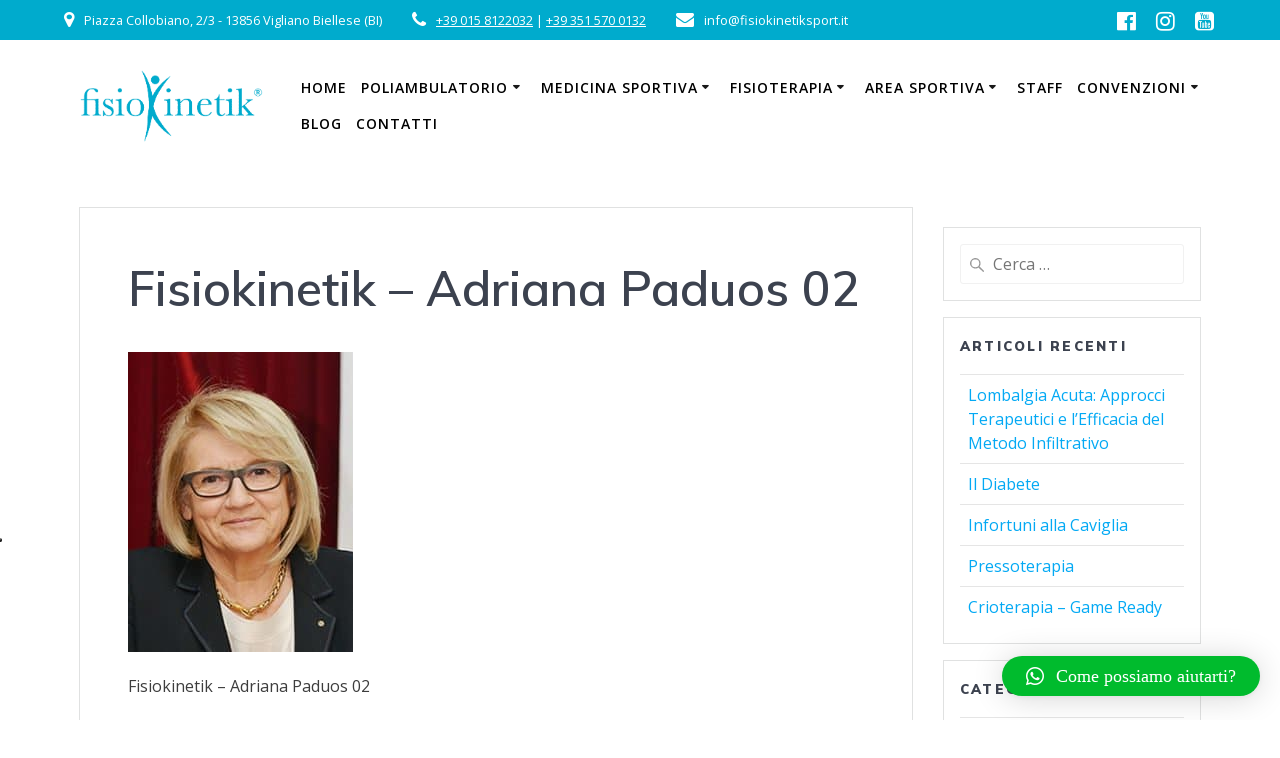

--- FILE ---
content_type: text/html; charset=UTF-8
request_url: https://fisiokinetiksport.it/medici/paduos-dottssa-adriana/fisiokinetik-adriana-paduos-02/
body_size: 21418
content:
<!DOCTYPE html>
<html lang="it-IT">
<head>
	
<script type="application/ld+json">
{
  "@context": "https://schema.org",
  "@type": "WebSite",
  "url": "https://fisiokinetiksport.it",
  "potentialAction": {
    "@type": "SearchAction",
    "target": "https://query.fisiokinetiksport.it/search?q={search_term_string}",
    "query-input": "required name=search_term_string"
  }
}
</script>


<script type="application/ld+json"> 
{
  "@context": "https://schema.org/",
  "@type": "Organization",
  "@id": "https://fisiokinetiksport.it/",
  "name": "Fisiokinetik Sport",
  "image": "",
  "sameAs": "https://www.google.it/search?source=hp&ei=QRlTXIjDHdDHjgT1tYjQCA&q=fisiokinetik&btnK=Cerca+con+Google&oq=fisiokinetik&gs_l=psy-ab.3..0j0i10l4j0j0i10.1002.3655..4469...0.0..0.204.2311.0j11j1......0....1..gws-wiz.....0..0i131.mMEbwDDyIBc#btnK=Cerca%20con%20Google&lrd=0x47862165fced972f:0x4aacf5c73721cfbf,1,,,",
  "address": {
    "@type": "PostalAddress",
   
    "addressLocality": "Vigliano Biellese",
    "addressRegion": "BIELLA",
    "postalCode": "13856",
    "addressCountry": "IT"
  },
  "telephone": "015 8122032",
    "review": {
    "@type": "Review",
    "url": "https://www.google.it/search?source=hp&ei=QRlTXIjDHdDHjgT1tYjQCA&q=fisiokinetik&btnK=Cerca+con+Google&oq=fisiokinetik&gs_l=psy-ab.3..0j0i10l4j0j0i10.1002.3655..4469...0.0..0.204.2311.0j11j1......0....1..gws-wiz.....0..0i131.mMEbwDDyIBc#btnK=Cerca%20con%20Google&lrd=0x47862165fced972f:0x4aacf5c73721cfbf,1,,,",
    "author": {
      "@type": "Person",
      "name": "Alessandra Castello",
      "sameAs": "https://www.google.it/search?source=hp&ei=QRlTXIjDHdDHjgT1tYjQCA&q=fisiokinetik&btnK=Cerca+con+Google&oq=fisiokinetik&gs_l=psy-ab.3..0j0i10l4j0j0i10.1002.3655..4469...0.0..0.204.2311.0j11j1......0....1..gws-wiz.....0..0i131.mMEbwDDyIBc#btnK=Cerca%20con%20Google&lrd=0x47862165fced972f:0x4aacf5c73721cfbf,1,,,"
    },
    "publisher": {
      "@type": "Organization",
      "name": "Denver Post",
      "sameAs": "https://www.google.it/search?source=hp&ei=QRlTXIjDHdDHjgT1tYjQCA&q=fisiokinetik&btnK=Cerca+con+Google&oq=fisiokinetik&gs_l=psy-ab.3..0j0i10l4j0j0i10.1002.3655..4469...0.0..0.204.2311.0j11j1......0....1..gws-wiz.....0..0i131.mMEbwDDyIBc#btnK=Cerca%20con%20Google&lrd=0x47862165fced972f:0x4aacf5c73721cfbf,1,,,"
    },
    "datePublished": "2014-03-13T20:00",
    "description": "Disponibilità, tanta competenza e gentilezza! Sicuramente il miglior centro nella zona per il benessere e lo sport!",
    "inLanguage": "IT",
    "reviewRating": {
      "@type": "Rating",
      "worstRating": 5,
      "bestRating": 5,
      "ratingValue": 5
    }
  }
}

</script>



    <meta charset="UTF-8">
    <meta name="viewport" content="width=device-width, initial-scale=1">
    <link rel="profile" href="https://gmpg.org/xfn/11">

	    <script>
        (function (exports, d) {
            var _isReady = false,
                _event,
                _fns = [];

            function onReady(event) {
                d.removeEventListener("DOMContentLoaded", onReady);
                _isReady = true;
                _event = event;
                _fns.forEach(function (_fn) {
                    var fn = _fn[0],
                        context = _fn[1];
                    fn.call(context || exports, window.jQuery);
                });
            }

            function onReadyIe(event) {
                if (d.readyState === "complete") {
                    d.detachEvent("onreadystatechange", onReadyIe);
                    _isReady = true;
                    _event = event;
                    _fns.forEach(function (_fn) {
                        var fn = _fn[0],
                            context = _fn[1];
                        fn.call(context || exports, event);
                    });
                }
            }

            d.addEventListener && d.addEventListener("DOMContentLoaded", onReady) ||
            d.attachEvent && d.attachEvent("onreadystatechange", onReadyIe);

            function domReady(fn, context) {
                if (_isReady) {
                    fn.call(context, _event);
                }

                _fns.push([fn, context]);
            }

            exports.mesmerizeDomReady = domReady;
        })(window, document);
    </script>
	<meta name='robots' content='index, follow, max-image-preview:large, max-snippet:-1, max-video-preview:-1' />
	<style>img:is([sizes="auto" i], [sizes^="auto," i]) { contain-intrinsic-size: 3000px 1500px }</style>
	
	<!-- This site is optimized with the Yoast SEO plugin v25.0 - https://yoast.com/wordpress/plugins/seo/ -->
	<title>Fisiokinetik - Adriana Paduos 02 - Fisiokinetik</title>
	<link rel="canonical" href="https://fisiokinetiksport.it/medici/paduos-dottssa-adriana/fisiokinetik-adriana-paduos-02/" />
	<meta property="og:locale" content="it_IT" />
	<meta property="og:type" content="article" />
	<meta property="og:title" content="Fisiokinetik - Adriana Paduos 02 - Fisiokinetik" />
	<meta property="og:description" content="Fisiokinetik &#8211; Adriana Paduos 02" />
	<meta property="og:url" content="https://fisiokinetiksport.it/medici/paduos-dottssa-adriana/fisiokinetik-adriana-paduos-02/" />
	<meta property="og:site_name" content="Fisiokinetik" />
	<meta property="article:publisher" content="https://www.facebook.com/fisiokinetik/" />
	<meta property="article:modified_time" content="2018-02-06T15:17:44+00:00" />
	<meta property="og:image" content="https://fisiokinetiksport.it/medici/paduos-dottssa-adriana/fisiokinetik-adriana-paduos-02" />
	<meta property="og:image:width" content="300" />
	<meta property="og:image:height" content="400" />
	<meta property="og:image:type" content="image/jpeg" />
	<meta name="twitter:card" content="summary_large_image" />
	<script type="application/ld+json" class="yoast-schema-graph">{"@context":"https://schema.org","@graph":[{"@type":"WebPage","@id":"https://fisiokinetiksport.it/medici/paduos-dottssa-adriana/fisiokinetik-adriana-paduos-02/","url":"https://fisiokinetiksport.it/medici/paduos-dottssa-adriana/fisiokinetik-adriana-paduos-02/","name":"Fisiokinetik - Adriana Paduos 02 - Fisiokinetik","isPartOf":{"@id":"https://fisiokinetiksport.it/#website"},"primaryImageOfPage":{"@id":"https://fisiokinetiksport.it/medici/paduos-dottssa-adriana/fisiokinetik-adriana-paduos-02/#primaryimage"},"image":{"@id":"https://fisiokinetiksport.it/medici/paduos-dottssa-adriana/fisiokinetik-adriana-paduos-02/#primaryimage"},"thumbnailUrl":"https://fisiokinetiksport.it/wp-content/uploads/2018/02/Fisiokinetik-Adriana-Paduos-02.jpg","datePublished":"2018-02-06T15:17:37+00:00","dateModified":"2018-02-06T15:17:44+00:00","breadcrumb":{"@id":"https://fisiokinetiksport.it/medici/paduos-dottssa-adriana/fisiokinetik-adriana-paduos-02/#breadcrumb"},"inLanguage":"it-IT","potentialAction":[{"@type":"ReadAction","target":["https://fisiokinetiksport.it/medici/paduos-dottssa-adriana/fisiokinetik-adriana-paduos-02/"]}]},{"@type":"ImageObject","inLanguage":"it-IT","@id":"https://fisiokinetiksport.it/medici/paduos-dottssa-adriana/fisiokinetik-adriana-paduos-02/#primaryimage","url":"https://fisiokinetiksport.it/wp-content/uploads/2018/02/Fisiokinetik-Adriana-Paduos-02.jpg","contentUrl":"https://fisiokinetiksport.it/wp-content/uploads/2018/02/Fisiokinetik-Adriana-Paduos-02.jpg","width":300,"height":400,"caption":"Fisiokinetik - Adriana Paduos 02"},{"@type":"BreadcrumbList","@id":"https://fisiokinetiksport.it/medici/paduos-dottssa-adriana/fisiokinetik-adriana-paduos-02/#breadcrumb","itemListElement":[{"@type":"ListItem","position":1,"name":"Home","item":"https://fisiokinetiksport.it/"},{"@type":"ListItem","position":2,"name":"Paduos Dott.ssa Adriana","item":"https://fisiokinetiksport.it/medici/paduos-dottssa-adriana/"},{"@type":"ListItem","position":3,"name":"Fisiokinetik &#8211; Adriana Paduos 02"}]},{"@type":"WebSite","@id":"https://fisiokinetiksport.it/#website","url":"https://fisiokinetiksport.it/","name":"Fisiokinetik","description":"Centro Fisioterapico Biella","publisher":{"@id":"https://fisiokinetiksport.it/#organization"},"potentialAction":[{"@type":"SearchAction","target":{"@type":"EntryPoint","urlTemplate":"https://fisiokinetiksport.it/?s={search_term_string}"},"query-input":{"@type":"PropertyValueSpecification","valueRequired":true,"valueName":"search_term_string"}}],"inLanguage":"it-IT"},{"@type":"Organization","@id":"https://fisiokinetiksport.it/#organization","name":"FISIOKINETIK S.N.C.","url":"https://fisiokinetiksport.it/","logo":{"@type":"ImageObject","inLanguage":"it-IT","@id":"https://fisiokinetiksport.it/#/schema/logo/image/","url":"https://fisiokinetiksport.it/wp-content/uploads/2017/12/Logo-fisiokinetik-azzurro.png","contentUrl":"https://fisiokinetiksport.it/wp-content/uploads/2017/12/Logo-fisiokinetik-azzurro.png","width":591,"height":295,"caption":"FISIOKINETIK S.N.C."},"image":{"@id":"https://fisiokinetiksport.it/#/schema/logo/image/"},"sameAs":["https://www.facebook.com/fisiokinetik/","https://www.instagram.com/fisiokinetik/","https://www.youtube.com/channel/UC425DoAzwMrHkkjekCOFISQ"]}]}</script>
	<!-- / Yoast SEO plugin. -->


<link rel='dns-prefetch' href='//challenges.cloudflare.com' />
<link rel='dns-prefetch' href='//fonts.googleapis.com' />

<link rel="alternate" type="application/rss+xml" title="Fisiokinetik &raquo; Feed" href="https://fisiokinetiksport.it/feed/" />
<style id='wp-emoji-styles-inline-css' type='text/css'>

	img.wp-smiley, img.emoji {
		display: inline !important;
		border: none !important;
		box-shadow: none !important;
		height: 1em !important;
		width: 1em !important;
		margin: 0 0.07em !important;
		vertical-align: -0.1em !important;
		background: none !important;
		padding: 0 !important;
	}
</style>
<link rel='stylesheet' id='wp-block-library-css' href='https://fisiokinetiksport.it/wp-includes/css/dist/block-library/style.min.css?ver=6.7.4' type='text/css' media='all' />
<style id='classic-theme-styles-inline-css' type='text/css'>
/*! This file is auto-generated */
.wp-block-button__link{color:#fff;background-color:#32373c;border-radius:9999px;box-shadow:none;text-decoration:none;padding:calc(.667em + 2px) calc(1.333em + 2px);font-size:1.125em}.wp-block-file__button{background:#32373c;color:#fff;text-decoration:none}
</style>
<style id='global-styles-inline-css' type='text/css'>
:root{--wp--preset--aspect-ratio--square: 1;--wp--preset--aspect-ratio--4-3: 4/3;--wp--preset--aspect-ratio--3-4: 3/4;--wp--preset--aspect-ratio--3-2: 3/2;--wp--preset--aspect-ratio--2-3: 2/3;--wp--preset--aspect-ratio--16-9: 16/9;--wp--preset--aspect-ratio--9-16: 9/16;--wp--preset--color--black: #000000;--wp--preset--color--cyan-bluish-gray: #abb8c3;--wp--preset--color--white: #ffffff;--wp--preset--color--pale-pink: #f78da7;--wp--preset--color--vivid-red: #cf2e2e;--wp--preset--color--luminous-vivid-orange: #ff6900;--wp--preset--color--luminous-vivid-amber: #fcb900;--wp--preset--color--light-green-cyan: #7bdcb5;--wp--preset--color--vivid-green-cyan: #00d084;--wp--preset--color--pale-cyan-blue: #8ed1fc;--wp--preset--color--vivid-cyan-blue: #0693e3;--wp--preset--color--vivid-purple: #9b51e0;--wp--preset--gradient--vivid-cyan-blue-to-vivid-purple: linear-gradient(135deg,rgba(6,147,227,1) 0%,rgb(155,81,224) 100%);--wp--preset--gradient--light-green-cyan-to-vivid-green-cyan: linear-gradient(135deg,rgb(122,220,180) 0%,rgb(0,208,130) 100%);--wp--preset--gradient--luminous-vivid-amber-to-luminous-vivid-orange: linear-gradient(135deg,rgba(252,185,0,1) 0%,rgba(255,105,0,1) 100%);--wp--preset--gradient--luminous-vivid-orange-to-vivid-red: linear-gradient(135deg,rgba(255,105,0,1) 0%,rgb(207,46,46) 100%);--wp--preset--gradient--very-light-gray-to-cyan-bluish-gray: linear-gradient(135deg,rgb(238,238,238) 0%,rgb(169,184,195) 100%);--wp--preset--gradient--cool-to-warm-spectrum: linear-gradient(135deg,rgb(74,234,220) 0%,rgb(151,120,209) 20%,rgb(207,42,186) 40%,rgb(238,44,130) 60%,rgb(251,105,98) 80%,rgb(254,248,76) 100%);--wp--preset--gradient--blush-light-purple: linear-gradient(135deg,rgb(255,206,236) 0%,rgb(152,150,240) 100%);--wp--preset--gradient--blush-bordeaux: linear-gradient(135deg,rgb(254,205,165) 0%,rgb(254,45,45) 50%,rgb(107,0,62) 100%);--wp--preset--gradient--luminous-dusk: linear-gradient(135deg,rgb(255,203,112) 0%,rgb(199,81,192) 50%,rgb(65,88,208) 100%);--wp--preset--gradient--pale-ocean: linear-gradient(135deg,rgb(255,245,203) 0%,rgb(182,227,212) 50%,rgb(51,167,181) 100%);--wp--preset--gradient--electric-grass: linear-gradient(135deg,rgb(202,248,128) 0%,rgb(113,206,126) 100%);--wp--preset--gradient--midnight: linear-gradient(135deg,rgb(2,3,129) 0%,rgb(40,116,252) 100%);--wp--preset--font-size--small: 13px;--wp--preset--font-size--medium: 20px;--wp--preset--font-size--large: 36px;--wp--preset--font-size--x-large: 42px;--wp--preset--spacing--20: 0.44rem;--wp--preset--spacing--30: 0.67rem;--wp--preset--spacing--40: 1rem;--wp--preset--spacing--50: 1.5rem;--wp--preset--spacing--60: 2.25rem;--wp--preset--spacing--70: 3.38rem;--wp--preset--spacing--80: 5.06rem;--wp--preset--shadow--natural: 6px 6px 9px rgba(0, 0, 0, 0.2);--wp--preset--shadow--deep: 12px 12px 50px rgba(0, 0, 0, 0.4);--wp--preset--shadow--sharp: 6px 6px 0px rgba(0, 0, 0, 0.2);--wp--preset--shadow--outlined: 6px 6px 0px -3px rgba(255, 255, 255, 1), 6px 6px rgba(0, 0, 0, 1);--wp--preset--shadow--crisp: 6px 6px 0px rgba(0, 0, 0, 1);}:where(.is-layout-flex){gap: 0.5em;}:where(.is-layout-grid){gap: 0.5em;}body .is-layout-flex{display: flex;}.is-layout-flex{flex-wrap: wrap;align-items: center;}.is-layout-flex > :is(*, div){margin: 0;}body .is-layout-grid{display: grid;}.is-layout-grid > :is(*, div){margin: 0;}:where(.wp-block-columns.is-layout-flex){gap: 2em;}:where(.wp-block-columns.is-layout-grid){gap: 2em;}:where(.wp-block-post-template.is-layout-flex){gap: 1.25em;}:where(.wp-block-post-template.is-layout-grid){gap: 1.25em;}.has-black-color{color: var(--wp--preset--color--black) !important;}.has-cyan-bluish-gray-color{color: var(--wp--preset--color--cyan-bluish-gray) !important;}.has-white-color{color: var(--wp--preset--color--white) !important;}.has-pale-pink-color{color: var(--wp--preset--color--pale-pink) !important;}.has-vivid-red-color{color: var(--wp--preset--color--vivid-red) !important;}.has-luminous-vivid-orange-color{color: var(--wp--preset--color--luminous-vivid-orange) !important;}.has-luminous-vivid-amber-color{color: var(--wp--preset--color--luminous-vivid-amber) !important;}.has-light-green-cyan-color{color: var(--wp--preset--color--light-green-cyan) !important;}.has-vivid-green-cyan-color{color: var(--wp--preset--color--vivid-green-cyan) !important;}.has-pale-cyan-blue-color{color: var(--wp--preset--color--pale-cyan-blue) !important;}.has-vivid-cyan-blue-color{color: var(--wp--preset--color--vivid-cyan-blue) !important;}.has-vivid-purple-color{color: var(--wp--preset--color--vivid-purple) !important;}.has-black-background-color{background-color: var(--wp--preset--color--black) !important;}.has-cyan-bluish-gray-background-color{background-color: var(--wp--preset--color--cyan-bluish-gray) !important;}.has-white-background-color{background-color: var(--wp--preset--color--white) !important;}.has-pale-pink-background-color{background-color: var(--wp--preset--color--pale-pink) !important;}.has-vivid-red-background-color{background-color: var(--wp--preset--color--vivid-red) !important;}.has-luminous-vivid-orange-background-color{background-color: var(--wp--preset--color--luminous-vivid-orange) !important;}.has-luminous-vivid-amber-background-color{background-color: var(--wp--preset--color--luminous-vivid-amber) !important;}.has-light-green-cyan-background-color{background-color: var(--wp--preset--color--light-green-cyan) !important;}.has-vivid-green-cyan-background-color{background-color: var(--wp--preset--color--vivid-green-cyan) !important;}.has-pale-cyan-blue-background-color{background-color: var(--wp--preset--color--pale-cyan-blue) !important;}.has-vivid-cyan-blue-background-color{background-color: var(--wp--preset--color--vivid-cyan-blue) !important;}.has-vivid-purple-background-color{background-color: var(--wp--preset--color--vivid-purple) !important;}.has-black-border-color{border-color: var(--wp--preset--color--black) !important;}.has-cyan-bluish-gray-border-color{border-color: var(--wp--preset--color--cyan-bluish-gray) !important;}.has-white-border-color{border-color: var(--wp--preset--color--white) !important;}.has-pale-pink-border-color{border-color: var(--wp--preset--color--pale-pink) !important;}.has-vivid-red-border-color{border-color: var(--wp--preset--color--vivid-red) !important;}.has-luminous-vivid-orange-border-color{border-color: var(--wp--preset--color--luminous-vivid-orange) !important;}.has-luminous-vivid-amber-border-color{border-color: var(--wp--preset--color--luminous-vivid-amber) !important;}.has-light-green-cyan-border-color{border-color: var(--wp--preset--color--light-green-cyan) !important;}.has-vivid-green-cyan-border-color{border-color: var(--wp--preset--color--vivid-green-cyan) !important;}.has-pale-cyan-blue-border-color{border-color: var(--wp--preset--color--pale-cyan-blue) !important;}.has-vivid-cyan-blue-border-color{border-color: var(--wp--preset--color--vivid-cyan-blue) !important;}.has-vivid-purple-border-color{border-color: var(--wp--preset--color--vivid-purple) !important;}.has-vivid-cyan-blue-to-vivid-purple-gradient-background{background: var(--wp--preset--gradient--vivid-cyan-blue-to-vivid-purple) !important;}.has-light-green-cyan-to-vivid-green-cyan-gradient-background{background: var(--wp--preset--gradient--light-green-cyan-to-vivid-green-cyan) !important;}.has-luminous-vivid-amber-to-luminous-vivid-orange-gradient-background{background: var(--wp--preset--gradient--luminous-vivid-amber-to-luminous-vivid-orange) !important;}.has-luminous-vivid-orange-to-vivid-red-gradient-background{background: var(--wp--preset--gradient--luminous-vivid-orange-to-vivid-red) !important;}.has-very-light-gray-to-cyan-bluish-gray-gradient-background{background: var(--wp--preset--gradient--very-light-gray-to-cyan-bluish-gray) !important;}.has-cool-to-warm-spectrum-gradient-background{background: var(--wp--preset--gradient--cool-to-warm-spectrum) !important;}.has-blush-light-purple-gradient-background{background: var(--wp--preset--gradient--blush-light-purple) !important;}.has-blush-bordeaux-gradient-background{background: var(--wp--preset--gradient--blush-bordeaux) !important;}.has-luminous-dusk-gradient-background{background: var(--wp--preset--gradient--luminous-dusk) !important;}.has-pale-ocean-gradient-background{background: var(--wp--preset--gradient--pale-ocean) !important;}.has-electric-grass-gradient-background{background: var(--wp--preset--gradient--electric-grass) !important;}.has-midnight-gradient-background{background: var(--wp--preset--gradient--midnight) !important;}.has-small-font-size{font-size: var(--wp--preset--font-size--small) !important;}.has-medium-font-size{font-size: var(--wp--preset--font-size--medium) !important;}.has-large-font-size{font-size: var(--wp--preset--font-size--large) !important;}.has-x-large-font-size{font-size: var(--wp--preset--font-size--x-large) !important;}
:where(.wp-block-post-template.is-layout-flex){gap: 1.25em;}:where(.wp-block-post-template.is-layout-grid){gap: 1.25em;}
:where(.wp-block-columns.is-layout-flex){gap: 2em;}:where(.wp-block-columns.is-layout-grid){gap: 2em;}
:root :where(.wp-block-pullquote){font-size: 1.5em;line-height: 1.6;}
</style>
<link data-minify="1" rel='stylesheet' id='sow-social-media-buttons-atom-ceebb5007c00-css' href='https://fisiokinetiksport.it/wp-content/cache/min/1/wp-content/uploads/siteorigin-widgets/sow-social-media-buttons-atom-ceebb5007c00.css?ver=1755684098' type='text/css' media='all' />
<link data-minify="1" rel='stylesheet' id='parent-style-css' href='https://fisiokinetiksport.it/wp-content/cache/min/1/wp-content/themes/mesmerize/style.css?ver=1755684098' type='text/css' media='all' />
<link data-minify="1" rel='stylesheet' id='colorbox-css-css' href='https://fisiokinetiksport.it/wp-content/cache/min/1/wp-content/themes/fisiokinetik/colorbox/colorbox.css?ver=1755684098' type='text/css' media='all' />
<link rel='stylesheet' id='mesmerize-style-css' href='https://fisiokinetiksport.it/wp-content/themes/fisiokinetik/style.css?ver=1.0' type='text/css' media='all' />
<style id='mesmerize-style-inline-css' type='text/css'>
img.logo.dark, img.custom-logo{width:auto;max-height:100px !important;}
/** cached kirki style */.header.color-overlay:after{filter:invert(0%) ;}.header-homepage .header-description-row{padding-top:0;padding-bottom:0;}.inner-header-description{padding-top:0;padding-bottom:0;}.mesmerize-inner-page .navigation-bar.bordered{border-bottom-color:rgba(255, 255, 255, 0.5);border-bottom-width:3px;border-bottom-style:solid;}@media screen and (max-width:767px){.header-homepage .header-description-row{padding-top:0;padding-bottom:0;}}@media only screen and (min-width: 768px){.header-content .align-holder{width:0%!important;}.header-homepage:not(.header-slide) .header-hero-media{-webkit-flex-basis:0%;-moz-flex-basis:0%;-ms-flex-preferred-size:0%;flex-basis:0%;max-width:0%;width:0%;}.header-homepage:not(.header-slide) .header-hero-content{-webkit-flex-basis:calc(100% - 0%)!important;-moz-flex-basis:calc(100% - 0%)!important;-ms-flex-preferred-size:calc(100% - 0%)!important;flex-basis:calc(100% - 0%)!important;max-width:calc(100% - 0%)!important;width:calc(100% - 0%)!important;}.inner-header-description{text-align:center!important;}}
</style>
<link data-minify="1" rel='stylesheet' id='mesmerize-style-bundle-css' href='https://fisiokinetiksport.it/wp-content/cache/min/1/wp-content/themes/mesmerize/assets/css/theme.bundle.min.css?ver=1755684098' type='text/css' media='all' />
<link rel='stylesheet' id='mesmerize-fonts-css' href="" data-href='https://fonts.googleapis.com/css?family=Open+Sans%3A300%2C400%2C600%2C700%7CMuli%3A300%2C300italic%2C400%2C400italic%2C600%2C600italic%2C700%2C700italic%2C900%2C900italic%7CPlayfair+Display%3A400%2C400italic%2C700%2C700italic&#038;subset=latin%2Clatin-ext&#038;display=swap' type='text/css' media='all' />
<link data-minify="1" rel='stylesheet' id='qlwapp-css' href='https://fisiokinetiksport.it/wp-content/cache/min/1/wp-content/plugins/wp-whatsapp-chat/build/frontend/css/style.css?ver=1755684098' type='text/css' media='all' />
<style id='rocket-lazyload-inline-css' type='text/css'>
.rll-youtube-player{position:relative;padding-bottom:56.23%;height:0;overflow:hidden;max-width:100%;}.rll-youtube-player:focus-within{outline: 2px solid currentColor;outline-offset: 5px;}.rll-youtube-player iframe{position:absolute;top:0;left:0;width:100%;height:100%;z-index:100;background:0 0}.rll-youtube-player img{bottom:0;display:block;left:0;margin:auto;max-width:100%;width:100%;position:absolute;right:0;top:0;border:none;height:auto;-webkit-transition:.4s all;-moz-transition:.4s all;transition:.4s all}.rll-youtube-player img:hover{-webkit-filter:brightness(75%)}.rll-youtube-player .play{height:100%;width:100%;left:0;top:0;position:absolute;background:url(https://fisiokinetiksport.it/wp-content/plugins/wp-rocket/assets/img/youtube.png) no-repeat center;background-color: transparent !important;cursor:pointer;border:none;}
</style>
<script type="text/javascript" src="https://fisiokinetiksport.it/wp-includes/js/jquery/jquery.min.js?ver=3.7.1" id="jquery-core-js"></script>
<script type="text/javascript" src="https://fisiokinetiksport.it/wp-includes/js/jquery/jquery-migrate.min.js?ver=3.4.1" id="jquery-migrate-js"></script>
<script type="text/javascript" id="jquery-js-after">
/* <![CDATA[ */
    
        (function () {
            function setHeaderTopSpacing() {

                setTimeout(function() {
                  var headerTop = document.querySelector('.header-top');
                  var headers = document.querySelectorAll('.header-wrapper .header,.header-wrapper .header-homepage');

                  for (var i = 0; i < headers.length; i++) {
                      var item = headers[i];
                      item.style.paddingTop = headerTop.getBoundingClientRect().height + "px";
                  }

                    var languageSwitcher = document.querySelector('.mesmerize-language-switcher');

                    if(languageSwitcher){
                        languageSwitcher.style.top = "calc( " +  headerTop.getBoundingClientRect().height + "px + 1rem)" ;
                    }
                    
                }, 100);

             
            }

            window.addEventListener('resize', setHeaderTopSpacing);
            window.mesmerizeSetHeaderTopSpacing = setHeaderTopSpacing
            mesmerizeDomReady(setHeaderTopSpacing);
        })();
    
    
/* ]]> */
</script>
<link rel="https://api.w.org/" href="https://fisiokinetiksport.it/wp-json/" /><link rel="alternate" title="JSON" type="application/json" href="https://fisiokinetiksport.it/wp-json/wp/v2/media/1706" /><link rel="EditURI" type="application/rsd+xml" title="RSD" href="https://fisiokinetiksport.it/xmlrpc.php?rsd" />
<link rel='shortlink' href='https://fisiokinetiksport.it/?p=1706' />
<link rel="alternate" title="oEmbed (JSON)" type="application/json+oembed" href="https://fisiokinetiksport.it/wp-json/oembed/1.0/embed?url=https%3A%2F%2Ffisiokinetiksport.it%2Fmedici%2Fpaduos-dottssa-adriana%2Ffisiokinetik-adriana-paduos-02%2F" />
<link rel="alternate" title="oEmbed (XML)" type="text/xml+oembed" href="https://fisiokinetiksport.it/wp-json/oembed/1.0/embed?url=https%3A%2F%2Ffisiokinetiksport.it%2Fmedici%2Fpaduos-dottssa-adriana%2Ffisiokinetik-adriana-paduos-02%2F&#038;format=xml" />
        <script type="text/javascript">
            (function () {
                window.lsow_fs = {can_use_premium_code: false};
            })();
        </script>
            <script type="text/javascript" data-name="async-styles">
        (function () {
            var links = document.querySelectorAll('link[data-href]');
            for (var i = 0; i < links.length; i++) {
                var item = links[i];
                item.href = item.getAttribute('data-href')
            }
        })();
    </script>
	<link rel="icon" href="https://fisiokinetiksport.it/wp-content/uploads/2017/12/cropped-Logo-fisiokinetik-azzurro-1-32x32.png" sizes="32x32" />
<link rel="icon" href="https://fisiokinetiksport.it/wp-content/uploads/2017/12/cropped-Logo-fisiokinetik-azzurro-1-192x192.png" sizes="192x192" />
<link rel="apple-touch-icon" href="https://fisiokinetiksport.it/wp-content/uploads/2017/12/cropped-Logo-fisiokinetik-azzurro-1-180x180.png" />
<meta name="msapplication-TileImage" content="https://fisiokinetiksport.it/wp-content/uploads/2017/12/cropped-Logo-fisiokinetik-azzurro-1-270x270.png" />
		<style type="text/css" id="wp-custom-css">
			.page-id-15148 .so-widget-sow-image.so-widget-sow-image-default-17bc2272b535-15148 {
    display: none;
}

.grecaptcha-badge{
	visibility: collapse !important;
}

#togli-immagine-in-attesa-di-approvazione{
	display:none;
}

.post-meta {
	display:none;
}

/*privacy policy*/

.policy-wrapper {
    display: grid;
}

.policy-wrapper a {
    padding: 10px 0px;
    font-size: 1.4em;
}

/*iscrizione news letter*/
.newsletter {
	color: #00abcd;
	font-size: 30px;
	text-align:center;
	margin-bottom: 13px !important;
	line-height: 1.2;
}
.mesmerize-content-padding #page > .page-content{
	padding-top:0rem !important;
	padding-bottom:0rem !important;
}
.mesmerize-inner-page #page > .page-content {
	padding-top: 0rem !important;
	padding-bottom: 3rem;
}

/*impostazioni call to action*/
.origin-widget.origin-widget-button-simple-blue a{
	background: #009fbf !important;
	color: #ffffff !important;
	box-shadow: none !important;
	border:0px !important;
}

/* 2022 newsletter */
.mailing-contact-container {
	display:flex;
	align-items:center;
	justify-content:flex-start;
	background-color: #3b9cbf;
}

.mailing-contact-container img{
	width:50% ;
}

.mailing-contact-blue-box {
	background-color: #3b9cbf;
	width: 50%;
	height: fit-content;
}


/* site */

BODY {
	color: #3d3d3d;
}

H1, H2, H3, H4, H5, H6 {
	font-family: 'Muli', sans-serif;	
}

.mesmerize-content-padding #page > .page-content, .mesmerize-inner-page #page > .page-content {
	padding-top: 3rem;
	padding-bottom: 3rem;
}

.header-homepage {
	background: none;
}
.inner-header-description {
	display: none;
}

.header-top-bar, HR {
	background-color: #00abcd;
}
.header-top {
	background-color: #fff;
}

.hp-card-container {
	display: flex;
	flex-direction: column;
	align-content: center;
	align-items: center;
	background-color: #00abcd;
	width: 70%;
	margin: 0 auto;
	text-align:center;
	transition: .5s ease;
}


.hp-card-container:hover {
	box-shadow: 0px 0px 20px 0px #33333335;
}

.hp-card-container a {
	text-decoration:none;
}

.hp-card-container h3 {
	line-height: 3em;
	font-weight: bold;
	color: #fff;
}

.section-pre-list {
	font-size: 1.1em;
	text-align: justify;
}

.sector-services-list ul {
	margin:0 !important;
}

.sector-services-list li {
	margin-bottom: 20px;
	border-bottom: 2px solid #33333360;
	padding: 10px 20px;
	background: #f4f4f4;
}

.sector-services-list li a{
	text-transform:uppercase;
	font-weight: 600;
	text-decoration:none !important;
	color: #00abcd !important;
}

.sector-services-list li::marker {
	content:"";
}

/* da riedere safari */
.sector-services-list li::-webkit-details-marker {  
	display:none; 
}



.coloured-nav ul.dropdown-menu.active-line-bottom > .current_page_item > a, .coloured-nav ul.dropdown-menu.active-line-bottom > .current-menu-item > a, .coloured-nav ul.dropdown-menu.default > .current_page_item > a, .coloured-nav ul.dropdown-menu.default > .current-menu-item > a, .fixto-fixed ul.dropdown-menu.active-line-bottom > .current_page_item > a, .fixto-fixed ul.dropdown-menu.active-line-bottom > .current-menu-item > a, .fixto-fixed ul.dropdown-menu.default > .current_page_item > a, .fixto-fixed ul.dropdown-menu.default > .current-menu-item > a {
	border-bottom: 3px solid #00abcd;
}

.top-bar-field i.fa {
	color: #fff;
}

.sow-cta-base {
	border-color: #00abcd !important; 
	background-color: transparent !important;
}

.sow-cta-wrapper
{
	position: relative !important;
	min-height: 300px !important;
	height: 400px;
}

.form-bar {
	color: #ffffff;
}

.quadro-home IMG {
	margin-bottom: 0 !important;
	opacity: 0.5;
	filter: alpha(opacity=50); /* For IE8 and earlier */
}

.quadro-home H1 {
	margin-top: 35% !important;
	background-color:rgba(255,255,255,0.8);

}
.quadro-home2 {
	margin-top: 35% !important;
	background-color:rgba(255,255,255,0.8);

}
.gallery img {
	border: none !important;
}


/* pagina convenzioni */
/*
div.convenzioni-gallery #gallery-1, div.convenzioni-gallery #gallery-2 {
	margin:auto;
}

div.convenzioni-gallery #gallery-1 .gallery-item, div.convenzioni-gallery #gallery-2 .gallery-item {
	padding: 10px;
	border: 1px solid #00abcd;
	border-radius: 11px;
	margin: 9px;
	max-height: 405px;
	height: 222px;
	width: 31% !important;
}

div.convenzioni-gallery #gallery-1 img, div.convenzioni-gallery #gallery-2 img {
	border: 2px solid #cfcfcf;
}

div.convenzioni-gallery #gallery-1 .gallery-caption, div.convenzioni-gallery #gallery-2 .gallery-caption {
	margin-left: 0;
}
*/

div.convenzioni-gallery .gallery-item img {
	border: 1px solid #00abcd !important;
	border-radius: 11px;
		padding: 10px !important;
	max-width:90%;
	width:90%;
}


/* MEDICI */

.medici-col-xs-12, .medici-col-sm-8, .medici-col-md-9 {
	-webkit-flex-basis: 100%;
	-moz-flex-basis: 100%;
	-ms-flex-preferred-size: 100%;
	flex-basis: 100%;
	max-width: 100%;
}

.medici-content-inner {
	margin-bottom: 0;
}

.medici-title, .medici-content-inner-image  {
	text-align:center !important;
}

.img-medici {
	margin: 10px;
	-webkit-border-radius: 5px;
	-moz-border-radius: 5px;
	border-radius: 10px;
	border: 1px solid #777777;
	/*box-shadow: 0px 3px 10px rgba(0,171,205,0.6);*/
}
/*  SECTIONS  */
.section {
	clear: both;
	padding: 0px;
	margin: 0px;
}

/*  COLUMN SETUP  */
.col {
	display: block;
	float:left;
	margin: 1% 0 1% 1.6%;
}
.col:first-child { margin-left: 0; }

.blue {
	background-color: #00abcd;
	color: #ffffff;
}

.grey {
	background-color: #f7f7f7;
	color: #3d3d3d;
}

.dx { 	
	min-height:60px;
	height:auto !important;
	height:60px;
	padding: 10px 20px;

}

.sx {
	min-height:60px;
	height:auto !important;
	height:60px;
	padding: 10px 20px;

}

.testo {
	margin: auto;
}

.form-tab {
	margin: 40px 5%;
}

.form-tab H4  {
	font-size: 130%;
	color: #00abcd;
}

.form-tab INPUT[type="submit"] {
	background-color: #00abcd;
	color: #ffffff;
}

.wpcf7-form input[type="date"], input[type="time"], input[type="datetime-local"], input[type="week"], input[type="month"], input[type="text"], input[type="email"], input[type="url"], input[type="password"], input[type="search"], input[type="tel"], input[type="number"], textarea {width:100% !important;}
span.wpcf7-list-item { 
	display: table-row; 
}

span.wpcf7-list-item INPUT[type="checkbox"], span.wpcf7-list-item-label {
	display: table-cell; 
	margin: 15px 15px 15px 35px;
}

/* main contact form */
.contact-form-section h2 {
	font-size: 1.5em;
	margin: 0;
}

.main-form {
	margin-bottom: 10px;
}

.full {
	width: 100%;
}

.main-form.mezzo {
	width: 48%;
	float: left;
	margin-right:2%;
}

.main-form.mezzo.last {
	margin-left: 2%;
	margin-right: 0 !important;
}

.main-form-sub INPUT[type="submit"] {
	background-color: #fff;
	color: #00abcd;
	border: 1px solid #00abcd;
	border-radius: 8px;
	transition: .5s ease;
}

.main-form-sub INPUT[type="submit"]:hover {
	background-color: #00abcd;
	color: #ffffff;
}

.main-form .wpcf7-form input[type="date"], .main-form input[type="time"], .main-form input[type="datetime-local"], .main-form input[type="week"], .main-form input[type="month"], .main-form input[type="text"], .main-form input[type="email"], .main-form input[type="url"], .main-form input[type="password"], .main-form input[type="search"], .main-form input[type="tel"], .main-form input[type="number"], .main-form textarea, .main-form select {
	width:100% !important;
	border: 1px solid #00abcd;
	background: #f4f4f4;
}

span.wpcf7-list-item { 
	display: table-row; 
}

.main-form-bar {
	font-size: .8em !important;
	color: #333333aa;
}

.main-form-bar span.wpcf7-list-item INPUT[type="checkbox"], .main-form-bar span.wpcf7-list-item-label {
	display: table-cell; 
	margin: 0 10px 0 10px;
}

.container-piemonte-img {
	display: flex;
	flex-wrap: wrap;
	align-content: center;
	justify-content: space-evenly;
	align-items: flex-start;
}

.container-piemonte-img div {
	width: 30%;
	text-align: center;
	display: flex;
	justify-content: center;
	flex-direction: column;
}

.container-piemonte-img div span{
	font-size:12px;
	font-weight:500;
}

.contact-form-button-text-container {
	padding: 0 80px;
	font-weight: bold;
	text-align: center;
}

.contact-form-section-button {
	display: flex;
	align-content: center;
	justify-content: space-around;
	flex-wrap: wrap;
	align-items: center;
	margin-top: 50px;
}

.contact-form-section-button a {
	margin: 0 20px;
}

.contact-form-section-button a {
	text-decoration: none;
	border: 1px solid #00abcd;
	color: #ffffff;
	background-color: #00abcd;
	border-radius: 8px;
	padding: 10px 20px;
	transition: .5s ease;
	white-space:nowrap;
}

.contact-form-section-button a:hover {
	color: #00abcd !important;
	background-color: #ffffff !important;
}

/* contatti */
#contatti-button a {
	transition: .5s ease;
}

#contatti-button a:hover {
	background-color: #00abcd !important;
}

.postilla{
	padding:8px;
	font-style:italic;
	font-size:0.8em;
	
}


/*  GROUPING  */
.group:before,
.group:after { content:""; display:table; }
.group:after { clear:both;}
.group { zoom:1; /* For IE 6/7 */ }
/*  GRID OF THREE  */
.span_3_of_3 { width: 100%; }
.span_2_of_3 { width: 66.13%; }
.span_1_of_3 { width: 32.26%; }

/*  GO FULL WIDTH BELOW 480 PIXELS */
@media only screen and (max-width: 480px) {
	.col {  margin: 1% 0 1% 0%; }
	.span_3_of_3, .span_2_of_3, .span_1_of_3 { width: 100%; }
}

.footer {
	background-color: #777777 !important;
}


.footer .col-sm-4 {
	text-align:center;
}

.rc-anchor, .rc-anchor-normal, .rc-anchor-light {
	height: 74px;
	width: 270px !important;
}

.footer form input[type="submit"] {background-color: #00abcd !important;
}

.rc-anchor, .rc-anchor-normal, .rc-anchor-light {
	height: 74px;
	width: 270px !important;
}

.so-widget-sow-social-media-buttons-atom-20f1875f66ac .social-media-button-container {
    zoom: 1;
    text-align: center !important;
}

/*mobile visibile e non visibile*/
@media screen and (max-width: 4000px) and (min-width: 1025px) {
	.mobile {
		display:none !important;
	}
}
@media screen and (max-width: 1570px) {
	ul.dropdown-menu li {
		padding: 0.45rem;
	} 
	.contact-form-section-button a {
		float: left;
	}
}
@media screen and (max-width: 1200px) {

	/* 2022 newsletter */
	.mailing-contact-container {
		display:flex;
		flex-direction:column;
		background-color: transparent;
	}

	.mailing-contact-container img{
		width: 100%;
	}

	.mailing-contact-blue-box{
		width: 100%;
	}

}

@media only screen and (max-width: 1024px){
.lsow-container .slick-prev, .lsow-container .slick-next {
   display:none !important;
}
	
}


@media screen and (max-width: 760px) and (min-width: 0px) {
	.container-piemonte-img {
   flex-direction:column ;
	}
	
		.container-piemonte-img div{
   width:70% !important;
	}
	
	.testosinistramobile {
		text-align:left !important;
	}

	.desktop {
		display:none !important;
	}
	
	div.convenzioni-gallery .gallery-item {
		width:50% !important;
}
}
/*
div.convenzioni-gallery #gallery-1 .gallery-item {
	padding: 10px;
	border: 1px solid #00abcd;
	border-radius: 11px;
	margin: 9px;
	max-height: 405px;
	height: 222px;
	width: 31% !important;
}
#gallery-3 .gallery-item {
	padding: 10px;
	border: 1px solid #00abcd;
	border-radius: 11px;
	margin: 9px;
	max-height: 405px;
	height: 222px;
	width: 31% !important;
}
*/
/* contact form section */
.contact-form-section-button {
	justify-content: center;
}

.contact-form-button-text-container {
	padding: 0 30px;
}

.contact-form-section-button a {
	margin: 0 auto 30px auto;
}


/* FOOTER */
.col-sm-4 {
	padding-top: 20px !important;
}

.col-sm-4 ul li {
	text-align: left;
	padding-top: 0;
	padding-bottom: 0;
}

.col-sm-4 ul li span {
	color: #aaa;
	padding-left: 10px
}

.ft-title {
	text-align: left;
	color: #fff;
	text-transform: uppercase;
	font-weight: bold;
}

.ft-hr {
	margin-top: 5px;
	height: 2px;
	width: 100px;
}

.ft-dati-legali {
	margin-top: 20px;
	font-size: .7em;
}

.ft-opinione {
	color: #00abcd !important;
	text-decoration: none;
	border: 1px solid;
	padding: 5px 15px;
	border-radius: 8px;
	transition: .5s ease;
}

.col-sm-4 .sow-social-media-button {
	transition: .5s;
}

.ft-opinione:hover  {
	color: #fff !important;
	border: 1px solid #fff;
}


@media screen and (max-width: 400px) and (min-width: 0px) {
.mailing-contact-blue-box {
    width: fit-content;
}
	
	.box {
    margin: 0 auto;
    width: 50%;
    position: relative;
}
}

		</style>
					<style>
				:root {
				--qlwapp-scheme-font-family:Calibri;--qlwapp-scheme-font-size:18px;--qlwapp-scheme-icon-size:60px;--qlwapp-scheme-icon-font-size:24px;--qlwapp-scheme-brand:#00bb2d;--qlwapp-scheme-text:#ffffff;--qlwapp-scheme-box-message-word-break:break-all;				}
			</style>
			<noscript><style id="rocket-lazyload-nojs-css">.rll-youtube-player, [data-lazy-src]{display:none !important;}</style></noscript>        <style data-name="header-shapes">
            .header.color-overlay:after {background:url(https://fisiokinetiksport.it/wp-content/themes/mesmerize/assets/images/header-shapes/circles.png) center center/ cover no-repeat}        </style>
            <style data-name="background-content-colors">
        .mesmerize-inner-page .page-content,
        .mesmerize-inner-page .content,
        .mesmerize-front-page.mesmerize-content-padding .page-content {
            background-color: #ffffff;
        }
    </style>
    	
<!-- Google Tag Manager -->
<script>(function(w,d,s,l,i){w[l]=w[l]||[];w[l].push({'gtm.start':
new Date().getTime(),event:'gtm.js'});var f=d.getElementsByTagName(s)[0],
j=d.createElement(s),dl=l!='dataLayer'?'&l='+l:'';j.async=true;j.src=
'https://www.googletagmanager.com/gtm.js?id='+i+dl;f.parentNode.insertBefore(j,f);
})(window,document,'script','dataLayer','GTM-NK3JSFX');</script>
<!-- End Google Tag Manager -->
	
<meta name="generator" content="WP Rocket 3.18" data-wpr-features="wpr_minify_js wpr_lazyload_images wpr_lazyload_iframes wpr_minify_css wpr_cdn wpr_desktop" /></head>

<body class="attachment attachment-template-default single single-attachment postid-1706 attachmentid-1706 attachment-jpeg wp-custom-logo offcanvas_menu-tablet mesmerize-inner-page">
	
<!-- Google Tag Manager (noscript) -->
<noscript><iframe src="https://www.googletagmanager.com/ns.html?id=GTM-NK3JSFX"
height="0" width="0" style="display:none;visibility:hidden"></iframe></noscript>
<!-- End Google Tag Manager (noscript) -->
	
<div  id="page-top" class="header-top">
	        <div data-rocket-location-hash="88cd4c1190e42dcfcf218a8cb7834618" class="header-top-bar ">
            <div data-rocket-location-hash="129d1b854fdd7dfdf51a16d0f6d6f13b" class="">
                <div class="header-top-bar-inner row middle-xs start-xs ">
                        <div class="header-top-bar-area  col-xs area-left">
                  <div class="top-bar-field" data-type="group"   data-dynamic-mod="true">
              <i class="fa fa-map-marker"></i>
              <span>Piazza Collobiano, 2/3 - 13856 Vigliano Biellese (BI)</span>
          </div>
                    <div class="top-bar-field" data-type="group"   data-dynamic-mod="true">
              <i class="fa fa-phone"></i>
              <span><a href="tel:+39 015 8122032">+39 015 8122032</a> | 
<a href="tel:+393515700132">+39 351 570 0132</a></span>
          </div>
                    <div class="top-bar-field" data-type="group"   data-dynamic-mod="true">
              <i class="fa fa-envelope"></i>
              <span>info@fisiokinetiksport.it</span>
          </div>
              </div>
                            <div class="header-top-bar-area  col-xs-fit area-right">
            <div data-type="group"  data-dynamic-mod="true" class="top-bar-social-icons">
                      <a target="_blank"  class="social-icon" href="https://www.facebook.com/fisiokinetik/">
                  <i class="fa fa-facebook-official"></i>
              </a>
                            <a target="_blank"  class="social-icon" href="https://www.instagram.com/fisiokinetik/">
                  <i class="fa fa-instagram"></i>
              </a>
                            <a target="_blank"  class="social-icon" href="https://www.youtube.com/c/Fisiokinetik">
                  <i class="fa fa-youtube-square"></i>
              </a>
              
    </div>

        </div>
                    </div>
            </div>
        </div>
        	<div class="navigation-bar coloured-nav bordered"  data-sticky='0'  data-sticky-mobile='1'  data-sticky-to='top' >
    <div class="navigation-wrapper ">
    	<div class="row basis-auto">
	        <div class="logo_col col-xs col-sm-fit">
	            <a href="https://fisiokinetiksport.it/" class="custom-logo-link" data-type="group"  data-dynamic-mod="true" rel="home"><img width="591" height="275" src="data:image/svg+xml,%3Csvg%20xmlns='http://www.w3.org/2000/svg'%20viewBox='0%200%20591%20275'%3E%3C/svg%3E" class="custom-logo" alt="Fisiokinetik" decoding="async" fetchpriority="high" data-lazy-srcset="https://fisiokinetiksport.it/wp-content/uploads/2019/07/cropped-Fisiokinetik-Fisioterapia-a-Biella-Ortopedia-Fisiatria.png 591w, https://fisiokinetiksport.it/wp-content/uploads/2019/07/cropped-Fisiokinetik-Fisioterapia-a-Biella-Ortopedia-Fisiatria-300x140.png 300w" data-lazy-sizes="(max-width: 591px) 100vw, 591px" data-lazy-src="https://fisiokinetiksport.it/wp-content/uploads/2019/07/cropped-Fisiokinetik-Fisioterapia-a-Biella-Ortopedia-Fisiatria.png" /><noscript><img width="591" height="275" src="https://fisiokinetiksport.it/wp-content/uploads/2019/07/cropped-Fisiokinetik-Fisioterapia-a-Biella-Ortopedia-Fisiatria.png" class="custom-logo" alt="Fisiokinetik" decoding="async" fetchpriority="high" srcset="https://fisiokinetiksport.it/wp-content/uploads/2019/07/cropped-Fisiokinetik-Fisioterapia-a-Biella-Ortopedia-Fisiatria.png 591w, https://fisiokinetiksport.it/wp-content/uploads/2019/07/cropped-Fisiokinetik-Fisioterapia-a-Biella-Ortopedia-Fisiatria-300x140.png 300w" sizes="(max-width: 591px) 100vw, 591px" /></noscript></a>	        </div>
	        <div class="main_menu_col col-xs">
	            <div id="mainmenu_container" class="row"><ul id="main_menu" class="active-line-bottom main-menu dropdown-menu"><li id="menu-item-47" class="menu-item menu-item-type-post_type menu-item-object-page menu-item-home menu-item-47"><a href="https://fisiokinetiksport.it/">Home</a></li>
<li id="menu-item-13155" class="menu-item menu-item-type-custom menu-item-object-custom menu-item-has-children menu-item-13155"><a href="https://fisiokinetiksport.it/visite-mediche-specialistiche-fisioterapia/visite-mediche-specialistiche-e-ortopediche/">Poliambulatorio</a>
<ul class="sub-menu">
	<li id="menu-item-13877" class="menu-item menu-item-type-custom menu-item-object-custom menu-item-has-children menu-item-13877"><a href="#">Fisiatria</a>
	<ul class="sub-menu">
		<li id="menu-item-8795" class="menu-item menu-item-type-post_type menu-item-object-page menu-item-8795"><a href="https://fisiokinetiksport.it/visite-mediche-specialistiche-fisioterapia/visite-mediche-specialistiche-e-ortopediche/visita-fisiatrica/">Visita Fisiatrica</a></li>
		<li id="menu-item-13170" class="menu-item menu-item-type-custom menu-item-object-custom menu-item-13170"><a href="https://fisiokinetiksport.it/visite-mediche-specialistiche-fisioterapia/visite-mediche-specialistiche-e-ortopediche/ozonoterapia-come-si-svolge/">Ozonoterapia</a></li>
		<li id="menu-item-13168" class="menu-item menu-item-type-custom menu-item-object-custom menu-item-13168"><a href="https://fisiokinetiksport.it/visite-mediche-specialistiche-fisioterapia/visite-mediche-specialistiche-e-ortopediche/terapia-ad-onde-durto-focali/">Onde d&#8217;urto focali</a></li>
		<li id="menu-item-14119" class="menu-item menu-item-type-custom menu-item-object-custom menu-item-14119"><a href="https://fisiokinetiksport.it/visite-mediche-specialistiche-fisioterapia/visite-mediche-specialistiche-e-ortopediche/agopuntura-a-biella/">Agopuntura</a></li>
	</ul>
</li>
	<li id="menu-item-13252" class="menu-item menu-item-type-custom menu-item-object-custom menu-item-has-children menu-item-13252"><a href="https://fisiokinetiksport.it/visite-mediche-specialistiche-fisioterapia/visite-mediche-specialistiche-e-ortopediche/visita-ortopedica-a-biella/">Visite ortopediche specialistiche</a>
	<ul class="sub-menu">
		<li id="menu-item-13883" class="menu-item menu-item-type-custom menu-item-object-custom menu-item-13883"><a href="https://fisiokinetiksport.it/visite-mediche-specialistiche-fisioterapia/visite-mediche-specialistiche-e-ortopediche/visita-ortopedica-a-biella/visita-ortopedica-della-mano/">Visita Ortopedica della mano</a></li>
		<li id="menu-item-13886" class="menu-item menu-item-type-custom menu-item-object-custom menu-item-13886"><a href="https://fisiokinetiksport.it/visita-ortopedica-vertebrale-lombare-e-cervicale-a-biella/">Visita Ortopedica vertebrale</a></li>
		<li id="menu-item-15431" class="menu-item menu-item-type-post_type menu-item-object-page menu-item-15431"><a href="https://fisiokinetiksport.it/visite-mediche-specialistiche-fisioterapia/visite-mediche-specialistiche-e-ortopediche/visita-ortopedica-a-biella/visita-ortopedica-dellanca/">Visita Ortopedica dell’Anca</a></li>
		<li id="menu-item-15288" class="menu-item menu-item-type-post_type menu-item-object-page menu-item-15288"><a href="https://fisiokinetiksport.it/visite-mediche-specialistiche-fisioterapia/visite-mediche-specialistiche-e-ortopediche/visita-ortopedica-a-biella/visita-ortopedica-del-ginocchio/">Visita Ortopedica del Ginocchio</a></li>
		<li id="menu-item-15432" class="menu-item menu-item-type-post_type menu-item-object-page menu-item-15432"><a href="https://fisiokinetiksport.it/visite-mediche-specialistiche-fisioterapia/visite-mediche-specialistiche-e-ortopediche/visita-ortopedica-a-biella/visita-ortopedica-della-caviglia-e-del-piede/">Visita Ortopedica della Caviglia e del Piede</a></li>
	</ul>
</li>
	<li id="menu-item-13172" class="menu-item menu-item-type-custom menu-item-object-custom menu-item-13172"><a href="https://fisiokinetiksport.it/visite-mediche-specialistiche-fisioterapia/visite-mediche-specialistiche-e-ortopediche/visita-traumatologica-sportiva/">Visita Traumatologica Sportiva</a></li>
	<li id="menu-item-13175" class="menu-item menu-item-type-custom menu-item-object-custom menu-item-13175"><a href="https://fisiokinetiksport.it/visite-mediche-specialistiche-fisioterapia/visite-mediche-specialistiche-e-ortopediche/consulenza-ecografica/">Consulenza Ecografica</a></li>
	<li id="menu-item-13177" class="menu-item menu-item-type-custom menu-item-object-custom menu-item-13177"><a href="https://fisiokinetiksport.it/visite-mediche-specialistiche-fisioterapia/visite-mediche-specialistiche-e-ortopediche/visita-podologica/">Visita Podologica</a></li>
	<li id="menu-item-13179" class="menu-item menu-item-type-custom menu-item-object-custom menu-item-has-children menu-item-13179"><a href="https://fisiokinetiksport.it/visite-mediche-specialistiche-fisioterapia/visite-mediche-specialistiche-e-ortopediche/visita-cardiologica/">Visita Cardiologica</a>
	<ul class="sub-menu">
		<li id="menu-item-13246" class="menu-item menu-item-type-custom menu-item-object-custom menu-item-13246"><a href="https://fisiokinetiksport.it/visite-mediche-specialistiche-fisioterapia/visite-mediche-specialistiche-e-ortopediche/elettrocardiogramma/">Elettrocardiogramma</a></li>
		<li id="menu-item-13249" class="menu-item menu-item-type-custom menu-item-object-custom menu-item-13249"><a href="https://fisiokinetiksport.it/visite-mediche-specialistiche-fisioterapia/visite-mediche-specialistiche-e-ortopediche/ecocardiografia/">Ecocardiografia</a></li>
		<li id="menu-item-15428" class="menu-item menu-item-type-post_type menu-item-object-page menu-item-15428"><a href="https://fisiokinetiksport.it/visite-mediche-specialistiche-fisioterapia/visite-mediche-specialistiche-e-ortopediche/visita-cardiologica/holter-cardiaco-a-12-derivazioni/">Holter Cardiaco a 12 Derivazioni</a></li>
	</ul>
</li>
	<li id="menu-item-15286" class="menu-item menu-item-type-post_type menu-item-object-page menu-item-has-children menu-item-15286"><a href="https://fisiokinetiksport.it/visite-mediche-specialistiche-fisioterapia/visita-vascolare/">Visita Vascolare</a>
	<ul class="sub-menu">
		<li id="menu-item-15287" class="menu-item menu-item-type-post_type menu-item-object-page menu-item-15287"><a href="https://fisiokinetiksport.it/ecodoppler/">Ecodoppler</a></li>
	</ul>
</li>
	<li id="menu-item-15467" class="menu-item menu-item-type-post_type menu-item-object-page menu-item-15467"><a href="https://fisiokinetiksport.it/visite-mediche-specialistiche-fisioterapia/visita-reumatologica/">Visita Reumatologica</a></li>
	<li id="menu-item-13183" class="menu-item menu-item-type-custom menu-item-object-custom menu-item-13183"><a href="https://fisiokinetiksport.it/visite-mediche-specialistiche-fisioterapia/visite-mediche-specialistiche-e-ortopediche/visita-senologica/">Visita Senologica</a></li>
	<li id="menu-item-13185" class="menu-item menu-item-type-custom menu-item-object-custom menu-item-13185"><a href="https://fisiokinetiksport.it/visite-mediche-specialistiche-fisioterapia/visite-mediche-specialistiche-e-ortopediche/visita-ginecologica-a-biella/">Visita Ginecologica</a></li>
	<li id="menu-item-13187" class="menu-item menu-item-type-custom menu-item-object-custom menu-item-13187"><a href="https://fisiokinetiksport.it/visite-mediche-specialistiche-fisioterapia/visite-mediche-specialistiche-e-ortopediche/visita-nutrizionale/">Visita Nutrizionale</a></li>
	<li id="menu-item-20104" class="menu-item menu-item-type-post_type menu-item-object-page menu-item-20104"><a href="https://fisiokinetiksport.it/visita-neurologica/">Visita Neurologica</a></li>
	<li id="menu-item-15424" class="menu-item menu-item-type-post_type menu-item-object-page menu-item-15424"><a href="https://fisiokinetiksport.it/visite-mediche-specialistiche-fisioterapia/visita-psichiatrica/">Visita Psichiatrica</a></li>
	<li id="menu-item-13189" class="menu-item menu-item-type-custom menu-item-object-custom menu-item-13189"><a href="https://fisiokinetiksport.it/visite-mediche-specialistiche-fisioterapia/visite-mediche-specialistiche-e-ortopediche/assistenza-infermieristica/">Assistenza Infermieristica</a></li>
	<li id="menu-item-16059" class="menu-item menu-item-type-post_type menu-item-object-page menu-item-16059"><a href="https://fisiokinetiksport.it/prelievi-del-sangue-2/">Prelievi del sangue</a></li>
</ul>
</li>
<li id="menu-item-13173" class="menu-item menu-item-type-custom menu-item-object-custom menu-item-has-children menu-item-13173"><a href="https://fisiokinetiksport.it/medicina-sportiva/">Medicina Sportiva</a>
<ul class="sub-menu">
	<li id="menu-item-10377" class="menu-item menu-item-type-post_type menu-item-object-page menu-item-10377"><a href="https://fisiokinetiksport.it/visite-mediche-specialistiche-fisioterapia/visite-mediche-specialistiche-e-ortopediche/visita-medica-sportiva-agonistica/">Visita medica sportiva agonistica</a></li>
	<li id="menu-item-13251" class="menu-item menu-item-type-custom menu-item-object-custom menu-item-13251"><a href="https://fisiokinetiksport.it/visita-sportiva-non-agonistica/">Visita sportiva non agonistica</a></li>
</ul>
</li>
<li id="menu-item-50" class="menu-item menu-item-type-post_type menu-item-object-page menu-item-has-children menu-item-50"><a href="https://fisiokinetiksport.it/visite-mediche-specialistiche-fisioterapia/fisioterapia-e-riabilitazione/">Fisioterapia</a>
<ul class="sub-menu">
	<li id="menu-item-8813" class="menu-item menu-item-type-post_type menu-item-object-page menu-item-8813"><a href="https://fisiokinetiksport.it/visite-mediche-specialistiche-fisioterapia/fisioterapia-e-riabilitazione/valutazione-posturale-a-biella-dolori-muscolo-scheletrici/">Valutazione posturale</a></li>
	<li id="menu-item-13193" class="menu-item menu-item-type-custom menu-item-object-custom menu-item-13193"><a href="https://fisiokinetiksport.it/visite-mediche-specialistiche-fisioterapia/fisioterapia-e-riabilitazione/trattamenti-manuali/">Trattamenti Manuali</a></li>
	<li id="menu-item-5775" class="menu-item menu-item-type-post_type menu-item-object-page menu-item-5775"><a href="https://fisiokinetiksport.it/visite-mediche-specialistiche-fisioterapia/fisioterapia-e-riabilitazione/tecarterapia-a-biella/">Tecarterapia</a></li>
	<li id="menu-item-13195" class="menu-item menu-item-type-custom menu-item-object-custom menu-item-13195"><a href="https://fisiokinetiksport.it/visite-mediche-specialistiche-fisioterapia/fisioterapia-e-riabilitazione/laserterapia-a-biella/">Laserterapia</a></li>
	<li id="menu-item-13259" class="menu-item menu-item-type-custom menu-item-object-custom menu-item-13259"><a href="https://fisiokinetiksport.it/visite-mediche-specialistiche-fisioterapia/fisioterapia-e-riabilitazione/ultrasuoni-presso-fisiokinetik/">Ultrasuoni</a></li>
	<li id="menu-item-15422" class="menu-item menu-item-type-post_type menu-item-object-page menu-item-15422"><a href="https://fisiokinetiksport.it/pressoterapia/">Pressoterapia</a></li>
	<li id="menu-item-15423" class="menu-item menu-item-type-post_type menu-item-object-page menu-item-15423"><a href="https://fisiokinetiksport.it/crioterapia/">Crioterapia</a></li>
	<li id="menu-item-8812" class="menu-item menu-item-type-post_type menu-item-object-page menu-item-8812"><a href="https://fisiokinetiksport.it/visite-mediche-specialistiche-fisioterapia/fisioterapia-e-riabilitazione/osteopatia/">Osteopatia</a></li>
	<li id="menu-item-13197" class="menu-item menu-item-type-custom menu-item-object-custom menu-item-13197"><a href="https://fisiokinetiksport.it/visite-mediche-specialistiche-fisioterapia/fisioterapia-e-riabilitazione/rieducazione-funzionale/">Rieducazione Funzionale</a></li>
	<li id="menu-item-13199" class="menu-item menu-item-type-custom menu-item-object-custom menu-item-13199"><a href="https://fisiokinetiksport.it/visite-mediche-specialistiche-fisioterapia/fisioterapia-e-riabilitazione/riabilitazione-attiva-e-passiva/">Riabilitazione attiva e passiva</a></li>
	<li id="menu-item-8806" class="menu-item menu-item-type-post_type menu-item-object-page menu-item-8806"><a href="https://fisiokinetiksport.it/visite-mediche-specialistiche-fisioterapia/visite-mediche-specialistiche-e-ortopediche/riabilitazione-pavimento-pelvico-a-biella/">Riabilitazione del pavimento pelvico</a></li>
	<li id="menu-item-13203" class="menu-item menu-item-type-custom menu-item-object-custom menu-item-13203"><a href="https://fisiokinetiksport.it/visite-mediche-specialistiche-fisioterapia/fisioterapia-e-riabilitazione/bendaggio-funzionale-fisioterapia-a-biella/">Bendaggio Funzionale</a></li>
	<li id="menu-item-4799" class="menu-item menu-item-type-post_type menu-item-object-page menu-item-4799"><a href="https://fisiokinetiksport.it/visite-mediche-specialistiche-fisioterapia/fisioterapia-e-riabilitazione/kinesio-taping-supporta-la-fisioterapia-e-la-riabilitazione/">Kinesio Taping®</a></li>
	<li id="menu-item-4695" class="menu-item menu-item-type-post_type menu-item-object-page menu-item-4695"><a href="https://fisiokinetiksport.it/visite-mediche-specialistiche-fisioterapia/fisioterapia-e-riabilitazione/linfodrenaggio-a-biella/">Linfodrenaggio</a></li>
	<li id="menu-item-13205" class="menu-item menu-item-type-custom menu-item-object-custom menu-item-13205"><a href="https://fisiokinetiksport.it/visite-mediche-specialistiche-fisioterapia/fisioterapia-e-riabilitazione/trattamenti-fisioterapici-domiciliari/">Trattamenti Fisioterapici Domiciliari</a></li>
</ul>
</li>
<li id="menu-item-51" class="menu-item menu-item-type-post_type menu-item-object-page menu-item-has-children menu-item-51"><a href="https://fisiokinetiksport.it/visite-mediche-specialistiche-fisioterapia/area-sportiva/">Area sportiva</a>
<ul class="sub-menu">
	<li id="menu-item-13209" class="menu-item menu-item-type-custom menu-item-object-custom menu-item-13209"><a href="https://fisiokinetiksport.it/visite-mediche-specialistiche-fisioterapia/area-sportiva/test-valutativo-funzionale-a-biella/">Test valutativo funzionale</a></li>
	<li id="menu-item-13211" class="menu-item menu-item-type-custom menu-item-object-custom menu-item-13211"><a href="https://fisiokinetiksport.it/visite-mediche-specialistiche-fisioterapia/area-sportiva/allenamenti-personalizzati/">Allenamenti Personalizzati</a></li>
	<li id="menu-item-5188" class="menu-item menu-item-type-custom menu-item-object-custom menu-item-5188"><a href="https://fisiokinetiksport.it/ginnastica-posturale-a-biella/">Ginnastica posturale</a></li>
	<li id="menu-item-13213" class="menu-item menu-item-type-custom menu-item-object-custom menu-item-13213"><a href="https://fisiokinetiksport.it/visite-mediche-specialistiche-fisioterapia/area-sportiva/preparazione-atletica/">Preparazione Atletica</a></li>
	<li id="menu-item-5189" class="menu-item menu-item-type-custom menu-item-object-custom menu-item-5189"><a href="https://fisiokinetiksport.it/pancafit-metodo-raggi-esercizi-per-il-riequilibrio-posturale/">Pancafit® &#8211; metodo raggi®</a></li>
	<li id="menu-item-13215" class="menu-item menu-item-type-custom menu-item-object-custom menu-item-13215"><a href="https://fisiokinetiksport.it/visite-mediche-specialistiche-fisioterapia/area-sportiva/fitness-metabolico-come-funziona/">Fitness Metabolico</a></li>
	<li id="menu-item-6291" class="menu-item menu-item-type-post_type menu-item-object-page menu-item-6291"><a href="https://fisiokinetiksport.it/riatletizzazione-a-biella/">Riatletizzazione</a></li>
</ul>
</li>
<li id="menu-item-7794" class="menu-item menu-item-type-post_type menu-item-object-page menu-item-7794"><a href="https://fisiokinetiksport.it/staff/">Staff</a></li>
<li id="menu-item-46" class="menu-item menu-item-type-post_type menu-item-object-page menu-item-has-children menu-item-46"><a href="https://fisiokinetiksport.it/convenzioni/">Convenzioni</a>
<ul class="sub-menu">
	<li id="menu-item-2937" class="menu-item menu-item-type-post_type menu-item-object-page menu-item-2937"><a href="https://fisiokinetiksport.it/fisioterapia-e-visite-mediche-convenzione-previmedical-a-biella/">Convenzione Previmedical</a></li>
	<li id="menu-item-5604" class="menu-item menu-item-type-post_type menu-item-object-page menu-item-5604"><a href="https://fisiokinetiksport.it/fisioterapia-e-visite-mediche-convenzione-axa-a-biella/">Convenzione Axa</a></li>
	<li id="menu-item-7664" class="menu-item menu-item-type-post_type menu-item-object-page menu-item-7664"><a href="https://fisiokinetiksport.it/blue-assistance/">Convenzione Blue Assistance a Biella, fisioterapia</a></li>
	<li id="menu-item-2976" class="menu-item menu-item-type-post_type menu-item-object-page menu-item-2976"><a href="https://fisiokinetiksport.it/fisioterapia-visite-mediche-convenzione-fab-a-biella/">Convenzione Fab</a></li>
	<li id="menu-item-7663" class="menu-item menu-item-type-post_type menu-item-object-page menu-item-7663"><a href="https://fisiokinetiksport.it/convenzione-fasdac-a-biella-fisioterapia/">Convenzione FASDAC a Biella, fisioterapia</a></li>
	<li id="menu-item-2961" class="menu-item menu-item-type-post_type menu-item-object-page menu-item-2961"><a href="https://fisiokinetiksport.it/fisioterapia-visite-mediche-convenzione-fondo-est-a-biella/">Convenzione Fondo Est</a></li>
	<li id="menu-item-2824" class="menu-item menu-item-type-post_type menu-item-object-page menu-item-2824"><a href="https://fisiokinetiksport.it/fisioterapia-visite-mediche-convenzione-generali-biella/">Convenzione Generali</a></li>
	<li id="menu-item-7662" class="menu-item menu-item-type-post_type menu-item-object-page menu-item-7662"><a href="https://fisiokinetiksport.it/convenzione-mapfre-a-biella-fisioterapia/">Convenzione MAPFRE a Biella, fisioterapia</a></li>
	<li id="menu-item-2571" class="menu-item menu-item-type-post_type menu-item-object-page menu-item-2571"><a href="https://fisiokinetiksport.it/convenzione-unisalute-a-biella-fisioterapia/">Convenzione Unisalute</a></li>
	<li id="menu-item-5787" class="menu-item menu-item-type-custom menu-item-object-custom menu-item-5787"><a href="https://fisiokinetiksport.it/convenzioni/">Tutte le convenzioni</a></li>
</ul>
</li>
<li id="menu-item-44" class="menu-item menu-item-type-post_type menu-item-object-page current_page_parent menu-item-44"><a href="https://fisiokinetiksport.it/blog/">Blog</a></li>
<li id="menu-item-45" class="menu-item menu-item-type-post_type menu-item-object-page menu-item-45"><a href="https://fisiokinetiksport.it/contatti/">Contatti</a></li>
</ul></div>    <a href="#" data-component="offcanvas" data-target="#offcanvas-wrapper" data-direction="right" data-width="300px" data-push="false">
        <div class="bubble"></div>
        <i class="fa fa-bars"></i>
    </a>
    <div id="offcanvas-wrapper" class="hide force-hide  offcanvas-right">
        <div class="offcanvas-top">
            <div class="logo-holder">
                <a href="https://fisiokinetiksport.it/" class="custom-logo-link" data-type="group"  data-dynamic-mod="true" rel="home"><img width="591" height="275" src="data:image/svg+xml,%3Csvg%20xmlns='http://www.w3.org/2000/svg'%20viewBox='0%200%20591%20275'%3E%3C/svg%3E" class="custom-logo" alt="Fisiokinetik" decoding="async" data-lazy-srcset="https://fisiokinetiksport.it/wp-content/uploads/2019/07/cropped-Fisiokinetik-Fisioterapia-a-Biella-Ortopedia-Fisiatria.png 591w, https://fisiokinetiksport.it/wp-content/uploads/2019/07/cropped-Fisiokinetik-Fisioterapia-a-Biella-Ortopedia-Fisiatria-300x140.png 300w" data-lazy-sizes="(max-width: 591px) 100vw, 591px" data-lazy-src="https://fisiokinetiksport.it/wp-content/uploads/2019/07/cropped-Fisiokinetik-Fisioterapia-a-Biella-Ortopedia-Fisiatria.png" /><noscript><img width="591" height="275" src="https://fisiokinetiksport.it/wp-content/uploads/2019/07/cropped-Fisiokinetik-Fisioterapia-a-Biella-Ortopedia-Fisiatria.png" class="custom-logo" alt="Fisiokinetik" decoding="async" srcset="https://fisiokinetiksport.it/wp-content/uploads/2019/07/cropped-Fisiokinetik-Fisioterapia-a-Biella-Ortopedia-Fisiatria.png 591w, https://fisiokinetiksport.it/wp-content/uploads/2019/07/cropped-Fisiokinetik-Fisioterapia-a-Biella-Ortopedia-Fisiatria-300x140.png 300w" sizes="(max-width: 591px) 100vw, 591px" /></noscript></a>            </div>
        </div>
        <div id="offcanvas-menu" class="menu-menu-1-container"><ul id="offcanvas_menu" class="offcanvas_menu"><li class="menu-item menu-item-type-post_type menu-item-object-page menu-item-home menu-item-47"><a href="https://fisiokinetiksport.it/">Home</a></li>
<li class="menu-item menu-item-type-custom menu-item-object-custom menu-item-has-children menu-item-13155"><a href="https://fisiokinetiksport.it/visite-mediche-specialistiche-fisioterapia/visite-mediche-specialistiche-e-ortopediche/">Poliambulatorio</a>
<ul class="sub-menu">
	<li class="menu-item menu-item-type-custom menu-item-object-custom menu-item-has-children menu-item-13877"><a href="#">Fisiatria</a>
	<ul class="sub-menu">
		<li class="menu-item menu-item-type-post_type menu-item-object-page menu-item-8795"><a href="https://fisiokinetiksport.it/visite-mediche-specialistiche-fisioterapia/visite-mediche-specialistiche-e-ortopediche/visita-fisiatrica/">Visita Fisiatrica</a></li>
		<li class="menu-item menu-item-type-custom menu-item-object-custom menu-item-13170"><a href="https://fisiokinetiksport.it/visite-mediche-specialistiche-fisioterapia/visite-mediche-specialistiche-e-ortopediche/ozonoterapia-come-si-svolge/">Ozonoterapia</a></li>
		<li class="menu-item menu-item-type-custom menu-item-object-custom menu-item-13168"><a href="https://fisiokinetiksport.it/visite-mediche-specialistiche-fisioterapia/visite-mediche-specialistiche-e-ortopediche/terapia-ad-onde-durto-focali/">Onde d&#8217;urto focali</a></li>
		<li class="menu-item menu-item-type-custom menu-item-object-custom menu-item-14119"><a href="https://fisiokinetiksport.it/visite-mediche-specialistiche-fisioterapia/visite-mediche-specialistiche-e-ortopediche/agopuntura-a-biella/">Agopuntura</a></li>
	</ul>
</li>
	<li class="menu-item menu-item-type-custom menu-item-object-custom menu-item-has-children menu-item-13252"><a href="https://fisiokinetiksport.it/visite-mediche-specialistiche-fisioterapia/visite-mediche-specialistiche-e-ortopediche/visita-ortopedica-a-biella/">Visite ortopediche specialistiche</a>
	<ul class="sub-menu">
		<li class="menu-item menu-item-type-custom menu-item-object-custom menu-item-13883"><a href="https://fisiokinetiksport.it/visite-mediche-specialistiche-fisioterapia/visite-mediche-specialistiche-e-ortopediche/visita-ortopedica-a-biella/visita-ortopedica-della-mano/">Visita Ortopedica della mano</a></li>
		<li class="menu-item menu-item-type-custom menu-item-object-custom menu-item-13886"><a href="https://fisiokinetiksport.it/visita-ortopedica-vertebrale-lombare-e-cervicale-a-biella/">Visita Ortopedica vertebrale</a></li>
		<li class="menu-item menu-item-type-post_type menu-item-object-page menu-item-15431"><a href="https://fisiokinetiksport.it/visite-mediche-specialistiche-fisioterapia/visite-mediche-specialistiche-e-ortopediche/visita-ortopedica-a-biella/visita-ortopedica-dellanca/">Visita Ortopedica dell’Anca</a></li>
		<li class="menu-item menu-item-type-post_type menu-item-object-page menu-item-15288"><a href="https://fisiokinetiksport.it/visite-mediche-specialistiche-fisioterapia/visite-mediche-specialistiche-e-ortopediche/visita-ortopedica-a-biella/visita-ortopedica-del-ginocchio/">Visita Ortopedica del Ginocchio</a></li>
		<li class="menu-item menu-item-type-post_type menu-item-object-page menu-item-15432"><a href="https://fisiokinetiksport.it/visite-mediche-specialistiche-fisioterapia/visite-mediche-specialistiche-e-ortopediche/visita-ortopedica-a-biella/visita-ortopedica-della-caviglia-e-del-piede/">Visita Ortopedica della Caviglia e del Piede</a></li>
	</ul>
</li>
	<li class="menu-item menu-item-type-custom menu-item-object-custom menu-item-13172"><a href="https://fisiokinetiksport.it/visite-mediche-specialistiche-fisioterapia/visite-mediche-specialistiche-e-ortopediche/visita-traumatologica-sportiva/">Visita Traumatologica Sportiva</a></li>
	<li class="menu-item menu-item-type-custom menu-item-object-custom menu-item-13175"><a href="https://fisiokinetiksport.it/visite-mediche-specialistiche-fisioterapia/visite-mediche-specialistiche-e-ortopediche/consulenza-ecografica/">Consulenza Ecografica</a></li>
	<li class="menu-item menu-item-type-custom menu-item-object-custom menu-item-13177"><a href="https://fisiokinetiksport.it/visite-mediche-specialistiche-fisioterapia/visite-mediche-specialistiche-e-ortopediche/visita-podologica/">Visita Podologica</a></li>
	<li class="menu-item menu-item-type-custom menu-item-object-custom menu-item-has-children menu-item-13179"><a href="https://fisiokinetiksport.it/visite-mediche-specialistiche-fisioterapia/visite-mediche-specialistiche-e-ortopediche/visita-cardiologica/">Visita Cardiologica</a>
	<ul class="sub-menu">
		<li class="menu-item menu-item-type-custom menu-item-object-custom menu-item-13246"><a href="https://fisiokinetiksport.it/visite-mediche-specialistiche-fisioterapia/visite-mediche-specialistiche-e-ortopediche/elettrocardiogramma/">Elettrocardiogramma</a></li>
		<li class="menu-item menu-item-type-custom menu-item-object-custom menu-item-13249"><a href="https://fisiokinetiksport.it/visite-mediche-specialistiche-fisioterapia/visite-mediche-specialistiche-e-ortopediche/ecocardiografia/">Ecocardiografia</a></li>
		<li class="menu-item menu-item-type-post_type menu-item-object-page menu-item-15428"><a href="https://fisiokinetiksport.it/visite-mediche-specialistiche-fisioterapia/visite-mediche-specialistiche-e-ortopediche/visita-cardiologica/holter-cardiaco-a-12-derivazioni/">Holter Cardiaco a 12 Derivazioni</a></li>
	</ul>
</li>
	<li class="menu-item menu-item-type-post_type menu-item-object-page menu-item-has-children menu-item-15286"><a href="https://fisiokinetiksport.it/visite-mediche-specialistiche-fisioterapia/visita-vascolare/">Visita Vascolare</a>
	<ul class="sub-menu">
		<li class="menu-item menu-item-type-post_type menu-item-object-page menu-item-15287"><a href="https://fisiokinetiksport.it/ecodoppler/">Ecodoppler</a></li>
	</ul>
</li>
	<li class="menu-item menu-item-type-post_type menu-item-object-page menu-item-15467"><a href="https://fisiokinetiksport.it/visite-mediche-specialistiche-fisioterapia/visita-reumatologica/">Visita Reumatologica</a></li>
	<li class="menu-item menu-item-type-custom menu-item-object-custom menu-item-13183"><a href="https://fisiokinetiksport.it/visite-mediche-specialistiche-fisioterapia/visite-mediche-specialistiche-e-ortopediche/visita-senologica/">Visita Senologica</a></li>
	<li class="menu-item menu-item-type-custom menu-item-object-custom menu-item-13185"><a href="https://fisiokinetiksport.it/visite-mediche-specialistiche-fisioterapia/visite-mediche-specialistiche-e-ortopediche/visita-ginecologica-a-biella/">Visita Ginecologica</a></li>
	<li class="menu-item menu-item-type-custom menu-item-object-custom menu-item-13187"><a href="https://fisiokinetiksport.it/visite-mediche-specialistiche-fisioterapia/visite-mediche-specialistiche-e-ortopediche/visita-nutrizionale/">Visita Nutrizionale</a></li>
	<li class="menu-item menu-item-type-post_type menu-item-object-page menu-item-20104"><a href="https://fisiokinetiksport.it/visita-neurologica/">Visita Neurologica</a></li>
	<li class="menu-item menu-item-type-post_type menu-item-object-page menu-item-15424"><a href="https://fisiokinetiksport.it/visite-mediche-specialistiche-fisioterapia/visita-psichiatrica/">Visita Psichiatrica</a></li>
	<li class="menu-item menu-item-type-custom menu-item-object-custom menu-item-13189"><a href="https://fisiokinetiksport.it/visite-mediche-specialistiche-fisioterapia/visite-mediche-specialistiche-e-ortopediche/assistenza-infermieristica/">Assistenza Infermieristica</a></li>
	<li class="menu-item menu-item-type-post_type menu-item-object-page menu-item-16059"><a href="https://fisiokinetiksport.it/prelievi-del-sangue-2/">Prelievi del sangue</a></li>
</ul>
</li>
<li class="menu-item menu-item-type-custom menu-item-object-custom menu-item-has-children menu-item-13173"><a href="https://fisiokinetiksport.it/medicina-sportiva/">Medicina Sportiva</a>
<ul class="sub-menu">
	<li class="menu-item menu-item-type-post_type menu-item-object-page menu-item-10377"><a href="https://fisiokinetiksport.it/visite-mediche-specialistiche-fisioterapia/visite-mediche-specialistiche-e-ortopediche/visita-medica-sportiva-agonistica/">Visita medica sportiva agonistica</a></li>
	<li class="menu-item menu-item-type-custom menu-item-object-custom menu-item-13251"><a href="https://fisiokinetiksport.it/visita-sportiva-non-agonistica/">Visita sportiva non agonistica</a></li>
</ul>
</li>
<li class="menu-item menu-item-type-post_type menu-item-object-page menu-item-has-children menu-item-50"><a href="https://fisiokinetiksport.it/visite-mediche-specialistiche-fisioterapia/fisioterapia-e-riabilitazione/">Fisioterapia</a>
<ul class="sub-menu">
	<li class="menu-item menu-item-type-post_type menu-item-object-page menu-item-8813"><a href="https://fisiokinetiksport.it/visite-mediche-specialistiche-fisioterapia/fisioterapia-e-riabilitazione/valutazione-posturale-a-biella-dolori-muscolo-scheletrici/">Valutazione posturale</a></li>
	<li class="menu-item menu-item-type-custom menu-item-object-custom menu-item-13193"><a href="https://fisiokinetiksport.it/visite-mediche-specialistiche-fisioterapia/fisioterapia-e-riabilitazione/trattamenti-manuali/">Trattamenti Manuali</a></li>
	<li class="menu-item menu-item-type-post_type menu-item-object-page menu-item-5775"><a href="https://fisiokinetiksport.it/visite-mediche-specialistiche-fisioterapia/fisioterapia-e-riabilitazione/tecarterapia-a-biella/">Tecarterapia</a></li>
	<li class="menu-item menu-item-type-custom menu-item-object-custom menu-item-13195"><a href="https://fisiokinetiksport.it/visite-mediche-specialistiche-fisioterapia/fisioterapia-e-riabilitazione/laserterapia-a-biella/">Laserterapia</a></li>
	<li class="menu-item menu-item-type-custom menu-item-object-custom menu-item-13259"><a href="https://fisiokinetiksport.it/visite-mediche-specialistiche-fisioterapia/fisioterapia-e-riabilitazione/ultrasuoni-presso-fisiokinetik/">Ultrasuoni</a></li>
	<li class="menu-item menu-item-type-post_type menu-item-object-page menu-item-15422"><a href="https://fisiokinetiksport.it/pressoterapia/">Pressoterapia</a></li>
	<li class="menu-item menu-item-type-post_type menu-item-object-page menu-item-15423"><a href="https://fisiokinetiksport.it/crioterapia/">Crioterapia</a></li>
	<li class="menu-item menu-item-type-post_type menu-item-object-page menu-item-8812"><a href="https://fisiokinetiksport.it/visite-mediche-specialistiche-fisioterapia/fisioterapia-e-riabilitazione/osteopatia/">Osteopatia</a></li>
	<li class="menu-item menu-item-type-custom menu-item-object-custom menu-item-13197"><a href="https://fisiokinetiksport.it/visite-mediche-specialistiche-fisioterapia/fisioterapia-e-riabilitazione/rieducazione-funzionale/">Rieducazione Funzionale</a></li>
	<li class="menu-item menu-item-type-custom menu-item-object-custom menu-item-13199"><a href="https://fisiokinetiksport.it/visite-mediche-specialistiche-fisioterapia/fisioterapia-e-riabilitazione/riabilitazione-attiva-e-passiva/">Riabilitazione attiva e passiva</a></li>
	<li class="menu-item menu-item-type-post_type menu-item-object-page menu-item-8806"><a href="https://fisiokinetiksport.it/visite-mediche-specialistiche-fisioterapia/visite-mediche-specialistiche-e-ortopediche/riabilitazione-pavimento-pelvico-a-biella/">Riabilitazione del pavimento pelvico</a></li>
	<li class="menu-item menu-item-type-custom menu-item-object-custom menu-item-13203"><a href="https://fisiokinetiksport.it/visite-mediche-specialistiche-fisioterapia/fisioterapia-e-riabilitazione/bendaggio-funzionale-fisioterapia-a-biella/">Bendaggio Funzionale</a></li>
	<li class="menu-item menu-item-type-post_type menu-item-object-page menu-item-4799"><a href="https://fisiokinetiksport.it/visite-mediche-specialistiche-fisioterapia/fisioterapia-e-riabilitazione/kinesio-taping-supporta-la-fisioterapia-e-la-riabilitazione/">Kinesio Taping®</a></li>
	<li class="menu-item menu-item-type-post_type menu-item-object-page menu-item-4695"><a href="https://fisiokinetiksport.it/visite-mediche-specialistiche-fisioterapia/fisioterapia-e-riabilitazione/linfodrenaggio-a-biella/">Linfodrenaggio</a></li>
	<li class="menu-item menu-item-type-custom menu-item-object-custom menu-item-13205"><a href="https://fisiokinetiksport.it/visite-mediche-specialistiche-fisioterapia/fisioterapia-e-riabilitazione/trattamenti-fisioterapici-domiciliari/">Trattamenti Fisioterapici Domiciliari</a></li>
</ul>
</li>
<li class="menu-item menu-item-type-post_type menu-item-object-page menu-item-has-children menu-item-51"><a href="https://fisiokinetiksport.it/visite-mediche-specialistiche-fisioterapia/area-sportiva/">Area sportiva</a>
<ul class="sub-menu">
	<li class="menu-item menu-item-type-custom menu-item-object-custom menu-item-13209"><a href="https://fisiokinetiksport.it/visite-mediche-specialistiche-fisioterapia/area-sportiva/test-valutativo-funzionale-a-biella/">Test valutativo funzionale</a></li>
	<li class="menu-item menu-item-type-custom menu-item-object-custom menu-item-13211"><a href="https://fisiokinetiksport.it/visite-mediche-specialistiche-fisioterapia/area-sportiva/allenamenti-personalizzati/">Allenamenti Personalizzati</a></li>
	<li class="menu-item menu-item-type-custom menu-item-object-custom menu-item-5188"><a href="https://fisiokinetiksport.it/ginnastica-posturale-a-biella/">Ginnastica posturale</a></li>
	<li class="menu-item menu-item-type-custom menu-item-object-custom menu-item-13213"><a href="https://fisiokinetiksport.it/visite-mediche-specialistiche-fisioterapia/area-sportiva/preparazione-atletica/">Preparazione Atletica</a></li>
	<li class="menu-item menu-item-type-custom menu-item-object-custom menu-item-5189"><a href="https://fisiokinetiksport.it/pancafit-metodo-raggi-esercizi-per-il-riequilibrio-posturale/">Pancafit® &#8211; metodo raggi®</a></li>
	<li class="menu-item menu-item-type-custom menu-item-object-custom menu-item-13215"><a href="https://fisiokinetiksport.it/visite-mediche-specialistiche-fisioterapia/area-sportiva/fitness-metabolico-come-funziona/">Fitness Metabolico</a></li>
	<li class="menu-item menu-item-type-post_type menu-item-object-page menu-item-6291"><a href="https://fisiokinetiksport.it/riatletizzazione-a-biella/">Riatletizzazione</a></li>
</ul>
</li>
<li class="menu-item menu-item-type-post_type menu-item-object-page menu-item-7794"><a href="https://fisiokinetiksport.it/staff/">Staff</a></li>
<li class="menu-item menu-item-type-post_type menu-item-object-page menu-item-has-children menu-item-46"><a href="https://fisiokinetiksport.it/convenzioni/">Convenzioni</a>
<ul class="sub-menu">
	<li class="menu-item menu-item-type-post_type menu-item-object-page menu-item-2937"><a href="https://fisiokinetiksport.it/fisioterapia-e-visite-mediche-convenzione-previmedical-a-biella/">Convenzione Previmedical</a></li>
	<li class="menu-item menu-item-type-post_type menu-item-object-page menu-item-5604"><a href="https://fisiokinetiksport.it/fisioterapia-e-visite-mediche-convenzione-axa-a-biella/">Convenzione Axa</a></li>
	<li class="menu-item menu-item-type-post_type menu-item-object-page menu-item-7664"><a href="https://fisiokinetiksport.it/blue-assistance/">Convenzione Blue Assistance a Biella, fisioterapia</a></li>
	<li class="menu-item menu-item-type-post_type menu-item-object-page menu-item-2976"><a href="https://fisiokinetiksport.it/fisioterapia-visite-mediche-convenzione-fab-a-biella/">Convenzione Fab</a></li>
	<li class="menu-item menu-item-type-post_type menu-item-object-page menu-item-7663"><a href="https://fisiokinetiksport.it/convenzione-fasdac-a-biella-fisioterapia/">Convenzione FASDAC a Biella, fisioterapia</a></li>
	<li class="menu-item menu-item-type-post_type menu-item-object-page menu-item-2961"><a href="https://fisiokinetiksport.it/fisioterapia-visite-mediche-convenzione-fondo-est-a-biella/">Convenzione Fondo Est</a></li>
	<li class="menu-item menu-item-type-post_type menu-item-object-page menu-item-2824"><a href="https://fisiokinetiksport.it/fisioterapia-visite-mediche-convenzione-generali-biella/">Convenzione Generali</a></li>
	<li class="menu-item menu-item-type-post_type menu-item-object-page menu-item-7662"><a href="https://fisiokinetiksport.it/convenzione-mapfre-a-biella-fisioterapia/">Convenzione MAPFRE a Biella, fisioterapia</a></li>
	<li class="menu-item menu-item-type-post_type menu-item-object-page menu-item-2571"><a href="https://fisiokinetiksport.it/convenzione-unisalute-a-biella-fisioterapia/">Convenzione Unisalute</a></li>
	<li class="menu-item menu-item-type-custom menu-item-object-custom menu-item-5787"><a href="https://fisiokinetiksport.it/convenzioni/">Tutte le convenzioni</a></li>
</ul>
</li>
<li class="menu-item menu-item-type-post_type menu-item-object-page current_page_parent menu-item-44"><a href="https://fisiokinetiksport.it/blog/">Blog</a></li>
<li class="menu-item menu-item-type-post_type menu-item-object-page menu-item-45"><a href="https://fisiokinetiksport.it/contatti/">Contatti</a></li>
</ul></div>
            </div>
    	        </div>
	    </div>
    </div>
</div>
</div>

<div data-rocket-location-hash="8b1636e1131f4917ae3351eb2acb1b47" id="page" class="site">
<div data-rocket-location-hash="293eb2fa255c5a2bf102e1918f1a9b19" class="header-wrapper">
        <div  class='header' style='; background:#FFFFFF'>
            								    <div class="inner-header-description gridContainer">
        <div class="row header-description-row">
    <div class="col-xs col-xs-12">
        <h1 class="hero-title">
            Fisiokinetik &#8211; Adriana Paduos 02        </h1>
            </div>
        </div>
    </div>
        <script>
		if (window.mesmerizeSetHeaderTopSpacing) {
			window.mesmerizeSetHeaderTopSpacing();
		}
    </script>
                        </div>
    </div>     <div id='page-content' class="content post-page">
        <div data-rocket-location-hash="ad5df538bc5358a1a6c81686816b34c3" class="gridContainer">
            <div class="row">
                <div class="col-xs-12 col-sm-8 col-md-9">
                    <div class="post-item">
						<div id="post-1706"class="post-1706 attachment type-attachment status-inherit hentry">

    <div class="post-content-single">

        <h2 class="h1">Fisiokinetik &#8211; Adriana Paduos 02</h2>

        

<div class="post-meta muted">

  <i class="font-icon-post fa fa-user"></i>
  <a href="https://fisiokinetiksport.it/author/pigialsi/" title="Articoli scritti da Fisiokinetik" rel="author">Fisiokinetik</a>
  &nbsp;&nbsp;<i class="font-icon-post fa fa-folder-o"></i>
  
  &nbsp;&nbsp;<i class="font-icon-post fa fa-calendar"></i>
  <span class="post-date">06/02/2018</span>


  &nbsp;|&nbsp;<i class="font-icon-post fa fa-comment-o"></i>
  <span>0</span>
</div>

        <div class="post-content-inner">

            <p class="attachment"><a href='https://fisiokinetiksport.it/wp-content/uploads/2018/02/Fisiokinetik-Adriana-Paduos-02.jpg'><img decoding="async" width="225" height="300" src="data:image/svg+xml,%3Csvg%20xmlns='http://www.w3.org/2000/svg'%20viewBox='0%200%20225%20300'%3E%3C/svg%3E" class="attachment-medium size-medium" alt="Fisiokinetik - Adriana Paduos 02" data-lazy-srcset="https://fisiokinetiksport.it/wp-content/uploads/2018/02/Fisiokinetik-Adriana-Paduos-02-225x300.jpg 225w, https://fisiokinetiksport.it/wp-content/uploads/2018/02/Fisiokinetik-Adriana-Paduos-02.jpg 300w" data-lazy-sizes="(max-width: 225px) 100vw, 225px" data-lazy-src="https://fisiokinetiksport.it/wp-content/uploads/2018/02/Fisiokinetik-Adriana-Paduos-02-225x300.jpg" /><noscript><img decoding="async" width="225" height="300" src="https://fisiokinetiksport.it/wp-content/uploads/2018/02/Fisiokinetik-Adriana-Paduos-02-225x300.jpg" class="attachment-medium size-medium" alt="Fisiokinetik - Adriana Paduos 02" srcset="https://fisiokinetiksport.it/wp-content/uploads/2018/02/Fisiokinetik-Adriana-Paduos-02-225x300.jpg 225w, https://fisiokinetiksport.it/wp-content/uploads/2018/02/Fisiokinetik-Adriana-Paduos-02.jpg 300w" sizes="(max-width: 225px) 100vw, 225px" /></noscript></a></p>
<p>Fisiokinetik &#8211; Adriana Paduos 02</p>

        </div>

        
    </div>


    
	<nav class="navigation post-navigation" aria-label="Articoli">
		<h2 class="screen-reader-text">Navigazione articoli</h2>
		<div class="nav-links"><div class="nav-previous"><a href="https://fisiokinetiksport.it/medici/paduos-dottssa-adriana/" rel="prev"><i class="font-icon-post fa fa-angle-double-left"></i><span class="meta-nav" aria-hidden="true">Precedente:</span> <span class="screen-reader-text">Articolo precedente:</span> <span class="post-title">Paduos Dott.ssa Adriana</span></a></div></div>
	</nav>
</div>
                    </div>
                </div>
				
<div class="sidebar col-sm-4 col-md-3">
    <div class="sidebar-row">
        <div id="search-2" class="widget widget_search"><form role="search" method="get" class="search-form" action="https://fisiokinetiksport.it/">
    <label>
        <span class="screen-reader-text">Ricerca per:</span>
        <input type="search" class="search-field" placeholder="Cerca &hellip;" value="" name="s"/>
    </label>
</form>
</div>
		<div id="recent-posts-2" class="widget widget_recent_entries">
		<h5 class="widgettitle">Articoli recenti</h5>
		<ul>
											<li>
					<a href="https://fisiokinetiksport.it/lombalgia-acuta-approcci-terapeutici-e-lefficacia-del-metodo-infiltrativo/">Lombalgia Acuta: Approcci Terapeutici e l&#8217;Efficacia del Metodo Infiltrativo</a>
									</li>
											<li>
					<a href="https://fisiokinetiksport.it/il-diabete/">Il Diabete</a>
									</li>
											<li>
					<a href="https://fisiokinetiksport.it/infortuni-alla-caviglia/">Infortuni alla Caviglia</a>
									</li>
											<li>
					<a href="https://fisiokinetiksport.it/pressoterapia/">Pressoterapia</a>
									</li>
											<li>
					<a href="https://fisiokinetiksport.it/crioterapia-game-ready/">Crioterapia &#8211; Game Ready</a>
									</li>
					</ul>

		</div><div id="categories-2" class="widget widget_categories"><h5 class="widgettitle">Categorie</h5>
			<ul>
					<li class="cat-item cat-item-47"><a href="https://fisiokinetiksport.it/Generale/news/alimentazione/">Alimentazione</a>
</li>
	<li class="cat-item cat-item-36"><a href="https://fisiokinetiksport.it/Generale/allenamenti-personalizzati/">Allenamenti Personalizzati</a>
</li>
	<li class="cat-item cat-item-41"><a href="https://fisiokinetiksport.it/Generale/news/benessere/">Benessere</a>
</li>
	<li class="cat-item cat-item-22"><a href="https://fisiokinetiksport.it/Generale/corsi-sportivi-per-bambini-e-adulti/">Corsi</a>
</li>
	<li class="cat-item cat-item-46"><a href="https://fisiokinetiksport.it/Generale/news/eventi/">Eventi</a>
</li>
	<li class="cat-item cat-item-48"><a href="https://fisiokinetiksport.it/Generale/eventi-sulla-fisioterapia/">Eventi</a>
</li>
	<li class="cat-item cat-item-45"><a href="https://fisiokinetiksport.it/Generale/news/fisioterapia/">Fisioterapia</a>
</li>
	<li class="cat-item cat-item-44"><a href="https://fisiokinetiksport.it/Generale/fisioterapia-e-riabilitazione/">Fisioterapia e riabilitazione</a>
</li>
	<li class="cat-item cat-item-35"><a href="https://fisiokinetiksport.it/Generale/ginnastica-correttiva/">Ginnastica Correttiva</a>
</li>
	<li class="cat-item cat-item-69"><a href="https://fisiokinetiksport.it/Generale/medicina-specialistica/">Medicina specialistica</a>
</li>
	<li class="cat-item cat-item-64"><a href="https://fisiokinetiksport.it/Generale/eventi-sulla-fisioterapia/neuropsicologia/">Neuropsicologia</a>
</li>
	<li class="cat-item cat-item-14"><a href="https://fisiokinetiksport.it/Generale/news/">News</a>
</li>
	<li class="cat-item cat-item-37"><a href="https://fisiokinetiksport.it/Generale/preparazione-atletica/">Preparazione Atletica</a>
</li>
	<li class="cat-item cat-item-61"><a href="https://fisiokinetiksport.it/Generale/promozioni/">Promozioni</a>
</li>
	<li class="cat-item cat-item-42"><a href="https://fisiokinetiksport.it/Generale/news/psicoterapia/">Psicoterapia</a>
</li>
	<li class="cat-item cat-item-29"><a href="https://fisiokinetiksport.it/Generale/running/">Running</a>
</li>
	<li class="cat-item cat-item-33"><a href="https://fisiokinetiksport.it/Generale/salute-e-prevenzione/">Salute e prevenzione</a>
</li>
	<li class="cat-item cat-item-43"><a href="https://fisiokinetiksport.it/Generale/terapie/">Terapie</a>
</li>
			</ul>

			</div>    </div>
</div>
            </div>
        </div>

    </div>
<div  class='footer footer-content-lists footer-border-accent'>
    <div  class='footer-content'>
        <div class="gridContainer">
            <div class="row">
                <div class="flexbox">
                    <div class="row widgets-row">
                        <div class="col-sm-4">
                            <div id="siteorigin-panels-builder-2" class="widget widget_siteorigin-panels-builder"><div id="pl-w651d5fc410d18"  class="panel-layout" ><div id="pg-w651d5fc410d18-0"  class="panel-grid panel-no-style" ><div id="pgc-w651d5fc410d18-0-0"  class="panel-grid-cell" ><div id="panel-w651d5fc410d18-0-0-0" class="widget_text so-panel widget widget_custom_html panel-first-child panel-last-child" data-index="0" ><div class="textwidget custom-html-widget"><!-- wp:siteorigin-panels/layout-block {"panelsData":{"widgets":[{"title":"","content":"\u003cimg src=\u0022https://fisiokinetiksport.it/wp-content/uploads/2018/10/Logo-fisiokinetik-azzurro.png\u0022 width=\u0022200\u0022 height=\u0022auto\u0022 alt=\u0022Fisioterapia a Biella, ortopedia e fisiatria\u0022\u003e\n\u003cbr\u003e\n\u003ca href=\u0022https://fisiokinetiksport.it/indagine-sulla-soddisfazione-dei-clienti/\u0022 class=\u0022ft-opinione\u0022\u003eLasciaci la tua opinione\u003c/a\u003e\n\u003cdiv class=\u0022ft-dati-legali\u0022\u003e\n\tFISIOKINETIK S.A.S. di Antonella De Palma \u0026amp; C.\u003cbr /\u003ePiazza Collobiano, 2/3 - 13856 Vigliano Biellese(BI)\u003cbr /\u003eP.Iva: 02072800028\n\u003c/div\u003e","panels_info":{"class":"WP_Widget_Custom_HTML","grid":0,"cell":0,"id":0,"widget_id":"d19263d8-af6f-4fcc-88ca-fd3d8eb15af9","style":{"background_image_attachment":false,"background_display":"tile"}}}],"grids":[{"cells":1,"style":[],"ratio":1,"ratio_direction":"right"}],"grid_cells":[{"grid":0,"index":0,"weight":1,"style":[]}]},"contentPreview":"\u003cdiv id=\u0022pl-\u0022  class=\u0022panel-layout\u0022 \u003e\u003cdiv id=\u0022pg\u002d\u002d0\u0022  class=\u0022panel-grid panel-no-style\u0022 \u003e\u003cdiv id=\u0022pgc\u002d\u002d0-0\u0022  class=\u0022panel-grid-cell\u0022 \u003e\u003cdiv id=\u0022panel\u002d\u002d0-0-0\u0022 class=\u0022widget_text so-panel widget widget_custom_html panel-first-child panel-last-child\u0022 data-index=\u00220\u0022 \u003e\u003cdiv class=\u0022textwidget custom-html-widget\u0022\u003e\u003cimg src=\u0022https://fisiokinetiksport.it/wp-content/uploads/2018/10/Logo-fisiokinetik-azzurro.png\u0022 width=\u0022200\u0022 height=\u0022auto\u0022 alt=\u0022Fisioterapia a Biella, ortopedia e fisiatria\u0022\u003e\n\u003cbr\u003e\n\u003ca href=\u0022https://fisiokinetiksport.it/indagine-sulla-soddisfazione-dei-clienti/\u0022 class=\u0022ft-opinione\u0022\u003eLasciaci la tua opinione\u003c/a\u003e\n\u003cdiv class=\u0022ft-dati-legali\u0022\u003e\n\tFISIOKINETIK S.A.S. di Antonella De Palma \u0026amp; C.\u003cbr /\u003ePiazza Collobiano, 2/3 - 13856 Vigliano Biellese(BI)\u003cbr /\u003eP.Iva: 02072800028\n\u003c/div\u003e\u003c/div\u003e\u003c/div\u003e\u003c/div\u003e\u003c/div\u003e\u003c/div\u003e"} -->
<div class="wp-block-siteorigin-panels-layout-block"><div id="pl-"  class="panel-layout" ><div id="pg--0"  class="panel-grid panel-no-style" ><div id="pgc--0-0"  class="panel-grid-cell" ><div id="panel--0-0-0" class="widget_text so-panel widget widget_custom_html panel-first-child panel-last-child" data-index="0" ><div class="textwidget custom-html-widget"><img src="data:image/svg+xml,%3Csvg%20xmlns='http://www.w3.org/2000/svg'%20viewBox='0%200%20200%200'%3E%3C/svg%3E" width="200" height="auto" alt="Fisioterapia a Biella, ortopedia e fisiatria" data-lazy-src="https://fisiokinetiksport.it/wp-content/uploads/2018/10/Logo-fisiokinetik-azzurro.png"><noscript><img src="https://fisiokinetiksport.it/wp-content/uploads/2018/10/Logo-fisiokinetik-azzurro.png" width="200" height="auto" alt="Fisioterapia a Biella, ortopedia e fisiatria"></noscript>
<br>
<a href="https://fisiokinetiksport.it/indagine-sulla-soddisfazione-dei-clienti/" class="ft-opinione">Lasciaci la tua opinione</a>
<div class="ft-dati-legali">
	FISIOKINETIK S.A.S. di Antonella De Palma &amp; C.<br />Piazza Collobiano, 2/3 - 13856 Vigliano Biellese(BI)<br />P.Iva: 02072800028
</div></div></div></div></div></div></div>
<!-- /wp:siteorigin-panels/layout-block --></div></div></div></div></div></div>                        </div>
                        <div class="col-sm-4">
                            <div id="siteorigin-panels-builder-5" class="widget widget_siteorigin-panels-builder"><div id="pl-w651d6053de858"  class="panel-layout" ><div id="pg-w651d6053de858-0"  class="panel-grid panel-no-style" ><div id="pgc-w651d6053de858-0-0"  class="panel-grid-cell" ><div id="panel-w651d6053de858-0-0-0" class="widget_text so-panel widget widget_custom_html panel-first-child panel-last-child" data-index="0" ><div class="textwidget custom-html-widget"><!-- wp:siteorigin-panels/layout-block {"panelsData":{"widgets":[{"title":"","content":"\u003cdiv class=\u0022ft-title\u0022\u003e\n\tRisorse\n\u003c/div\u003e\n\u003chr class=\u0022ft-hr\u0022\u003e\n","panels_info":{"class":"WP_Widget_Custom_HTML","grid":0,"cell":0,"id":0,"widget_id":"6799fb15-a059-44b0-919c-34d06942b9e2","style":{"background_image_attachment":false,"background_display":"tile"}}}],"grids":[{"cells":1,"style":{"background_image_attachment":false,"background_display":"tile","lsow_dark_bg":"","cell_alignment":"flex-start"},"ratio":1,"ratio_direction":"right"}],"grid_cells":[{"grid":0,"index":0,"weight":1,"style":[]}]},"contentPreview":"\u003cdiv id=\u0022pl-\u0022  class=\u0022panel-layout\u0022 \u003e\u003cdiv id=\u0022pg\u002d\u002d0\u0022  class=\u0022panel-grid panel-no-style\u0022 \u003e\u003cdiv id=\u0022pgc\u002d\u002d0-0\u0022  class=\u0022panel-grid-cell\u0022 \u003e\u003cdiv id=\u0022panel\u002d\u002d0-0-0\u0022 class=\u0022widget_text so-panel widget widget_custom_html panel-first-child panel-last-child\u0022 data-index=\u00220\u0022 \u003e\u003cdiv class=\u0022textwidget custom-html-widget\u0022\u003e\u003cdiv class=\u0022ft-title\u0022\u003e\n\tRisorse\n\u003c/div\u003e\n\u003chr class=\u0022ft-hr\u0022\u003e\n\u003c/div\u003e\u003c/div\u003e\u003c/div\u003e\u003c/div\u003e\u003c/div\u003e"} -->
<div class="wp-block-siteorigin-panels-layout-block"><div id="pl-"  class="panel-layout" ><div id="pg--0"  class="panel-grid panel-no-style" ><div id="pgc--0-0"  class="panel-grid-cell" ><div id="panel--0-0-0" class="widget_text so-panel widget widget_custom_html panel-first-child panel-last-child" data-index="0" ><div class="textwidget custom-html-widget"><div class="ft-title">
	Risorse
</div>
<hr class="ft-hr">
</div></div></div></div></div></div>
<!-- /wp:siteorigin-panels/layout-block --></div></div></div></div></div></div><div id="sow-social-media-buttons-2" class="widget widget_sow-social-media-buttons"><div
			
			class="so-widget-sow-social-media-buttons so-widget-sow-social-media-buttons-atom-20f1875f66ac"
			
		>

<div class="social-media-button-container">
	
		<a class="ow-button-hover sow-social-media-button-facebook-0 sow-social-media-button" title="Fisiokinetik on Facebook" aria-label="Fisiokinetik on Facebook" target="_blank" rel="noopener noreferrer" href="https://it-it.facebook.com/fisiokinetik/" >
			<span>
								<span class="sow-icon-fontawesome sow-fab" data-sow-icon="&#xf39e;"
		 
		aria-hidden="true"></span>							</span>
		</a>
	
		<a class="ow-button-hover sow-social-media-button-instagram-0 sow-social-media-button" title="Fisiokinetik on Instagram" aria-label="Fisiokinetik on Instagram" target="_blank" rel="noopener noreferrer" href="https://www.instagram.com/fisiokinetik/?hl=it" >
			<span>
								<span class="sow-icon-fontawesome sow-fab" data-sow-icon="&#xf16d;"
		 
		aria-hidden="true"></span>							</span>
		</a>
	
		<a class="ow-button-hover sow-social-media-button-youtube-0 sow-social-media-button" title="Fisiokinetik on Youtube" aria-label="Fisiokinetik on Youtube" target="_blank" rel="noopener noreferrer" href="https://www.youtube.com/c/Fisiokinetik" >
			<span>
								<span class="sow-icon-fontawesome sow-fab" data-sow-icon="&#xf167;"
		 
		aria-hidden="true"></span>							</span>
		</a>
	</div>
</div></div><div id="siteorigin-panels-builder-4" class="widget widget_siteorigin-panels-builder"><div id="pl-w6628c5ae03a0e"  class="panel-layout" ><div id="pg-w6628c5ae03a0e-0"  class="panel-grid panel-no-style" ><div id="pgc-w6628c5ae03a0e-0-0"  class="panel-grid-cell" ><div id="panel-w6628c5ae03a0e-0-0-0" class="widget_text so-panel widget widget_custom_html panel-first-child panel-last-child" data-index="0" ><div class="textwidget custom-html-widget"><!-- wp:siteorigin-panels/layout-block {"panelsData":{"widgets":[{"title":"","content":"\u003cbr\u003e\n\u003cul class=\u0022ft-text\u0022\u003e\n\t\u003cli\u003e\u003ca href=\u0022https://fisiokinetiksport.it/page-sitemap.xml\u0022\u003eSitemap\u003c/a\u003e\u003c/li\u003e\n\t\u003cli\u003e\u003ca href=\u0022https://www.iubenda.com/privacy-policy/55978000\u0022 class=\u0022iubenda-nostyle no-brand iubenda-embed \u0022 title=\u0022Privacy Policy\u0022\u003ePrivacy Policy\u003c/a\u003e \u003cscript type=\u0022text/javascript\u0022\u003e(function (w,d) {var loader = function () {var s = d.createElement(\u0022script\u0022), tag = d.getElementsByTagName(\u0022script\u0022)[0]; s.src=\u0022https://cdn.iubenda.com/iubenda.js\u0022; tag.parentNode.insertBefore(s,tag);}; if(w.addEventListener){w.addEventListener(\u0022load\u0022, loader, false);}else if(w.attachEvent){w.attachEvent(\u0022onload\u0022, loader);}else{w.onload = loader;}})(window, document);\u003c/script\u003e\u003c/li\u003e\n\t\u003cli\u003e\u003ca href=\u0022https://www.iubenda.com/privacy-policy/55978000/cookie-policy\u0022 class=\u0022iubenda-nostyle no-brand iubenda-embed \u0022 title=\u0022Cookie Policy\u0022\u003eCookie Policy\u003c/a\u003e \u003cscript type=\u0022text/javascript\u0022\u003e(function (w,d) {var loader = function () {var s = d.createElement(\u0022script\u0022), tag = d.getElementsByTagName(\u0022script\u0022)[0]; s.src=\u0022https://cdn.iubenda.com/iubenda.js\u0022; tag.parentNode.insertBefore(s,tag);}; if(w.addEventListener){w.addEventListener(\u0022load\u0022, loader, false);}else if(w.attachEvent){w.attachEvent(\u0022onload\u0022, loader);}else{w.onload = loader;}})(window, document);\u003c/script\u003e\u003c/li\u003e\n\u003c/ul\u003e","panels_info":{"class":"WP_Widget_Custom_HTML","grid":0,"cell":0,"id":0,"widget_id":"6799fb15-a059-44b0-919c-34d06942b9e2","style":{"background_image_attachment":false,"background_display":"tile"}}}],"grids":[{"cells":1,"style":{"background_image_attachment":false,"background_display":"tile","lsow_dark_bg":"","cell_alignment":"flex-start"},"ratio":1,"ratio_direction":"right"}],"grid_cells":[{"grid":0,"index":0,"weight":1,"style":[]}]},"contentPreview":"\u003cdiv id=\u0022pl-\u0022  class=\u0022panel-layout\u0022 \u003e\u003cdiv id=\u0022pg\u002d\u002d0\u0022  class=\u0022panel-grid panel-no-style\u0022 \u003e\u003cdiv id=\u0022pgc\u002d\u002d0-0\u0022  class=\u0022panel-grid-cell\u0022 \u003e\u003cdiv id=\u0022panel\u002d\u002d0-0-0\u0022 class=\u0022widget_text so-panel widget widget_custom_html panel-first-child panel-last-child\u0022 data-index=\u00220\u0022 \u003e\u003cdiv class=\u0022textwidget custom-html-widget\u0022\u003e\u003cbr\u003e\n\u003cul class=\u0022ft-text\u0022\u003e\n\t\u003cli\u003e\u003ca href=\u0022https://fisiokinetiksport.it/page-sitemap.xml\u0022\u003eSitemap\u003c/a\u003e\u003c/li\u003e\n\t\u003cli\u003e\u003ca href=\u0022https://www.iubenda.com/privacy-policy/55978000\u0022 class=\u0022iubenda-nostyle no-brand iubenda-embed \u0022 title=\u0022Privacy Policy\u0022\u003ePrivacy Policy\u003c/a\u003e \u003cscript type=\u0022text/javascript\u0022\u003e(function (w,d) {var loader = function () {var s = d.createElement(\u0022script\u0022), tag = d.getElementsByTagName(\u0022script\u0022)[0]; s.src=\u0022https://cdn.iubenda.com/iubenda.js\u0022; tag.parentNode.insertBefore(s,tag);}; if(w.addEventListener){w.addEventListener(\u0022load\u0022, loader, false);}else if(w.attachEvent){w.attachEvent(\u0022onload\u0022, loader);}else{w.onload = loader;}})(window, document);\u003c/script\u003e\u003c/li\u003e\n\t\u003cli\u003e\u003ca href=\u0022https://www.iubenda.com/privacy-policy/55978000/cookie-policy\u0022 class=\u0022iubenda-nostyle no-brand iubenda-embed \u0022 title=\u0022Cookie Policy\u0022\u003eCookie Policy\u003c/a\u003e \u003cscript type=\u0022text/javascript\u0022\u003e(function (w,d) {var loader = function () {var s = d.createElement(\u0022script\u0022), tag = d.getElementsByTagName(\u0022script\u0022)[0]; s.src=\u0022https://cdn.iubenda.com/iubenda.js\u0022; tag.parentNode.insertBefore(s,tag);}; if(w.addEventListener){w.addEventListener(\u0022load\u0022, loader, false);}else if(w.attachEvent){w.attachEvent(\u0022onload\u0022, loader);}else{w.onload = loader;}})(window, document);\u003c/script\u003e\u003c/li\u003e\n\u003c/ul\u003e\u003c/div\u003e\u003c/div\u003e\u003c/div\u003e\u003c/div\u003e\u003c/div\u003e"} -->
<div class="wp-block-siteorigin-panels-layout-block"><div id="pl-"  class="panel-layout" ><div id="pg--0"  class="panel-grid panel-no-style" ><div id="pgc--0-0"  class="panel-grid-cell" ><div id="panel--0-0-0" class="widget_text so-panel widget widget_custom_html panel-first-child panel-last-child" data-index="0" ><div class="textwidget custom-html-widget"><br>
<ul class="ft-text">
	<li><a href="https://fisiokinetiksport.it/page-sitemap.xml">Sitemap</a></li>
	<li><a href="https://fisiokinetiksport.it/privacy-policy/"  title="Privacy Policy" target="_blank">Privacy Policy</a> <!--<script type="text/javascript">(function (w,d) {var loader = function () {var s = d.createElement("script"), tag = d.getElementsByTagName("script")[0]; s.src="https://cdn.iubenda.com/iubenda.js"; tag.parentNode.insertBefore(s,tag);}; if(w.addEventListener){w.addEventListener("load", loader, false);}else if(w.attachEvent){w.attachEvent("onload", loader);}else{w.onload = loader;}})(window, document);</script>--></li>
	<li><a href="https://www.iubenda.com/privacy-policy/55978000/cookie-policy" class="iubenda-nostyle no-brand iubenda-embed " title="Cookie Policy">Cookie Policy</a> <script type="text/javascript">(function (w,d) {var loader = function () {var s = d.createElement("script"), tag = d.getElementsByTagName("script")[0]; s.src="https://cdn.iubenda.com/iubenda.js"; tag.parentNode.insertBefore(s,tag);}; if(w.addEventListener){w.addEventListener("load", loader, false);}else if(w.attachEvent){w.attachEvent("onload", loader);}else{w.onload = loader;}})(window, document);</script></li>
</ul></div></div></div></div></div></div>
<!-- /wp:siteorigin-panels/layout-block --></div></div></div></div></div></div>                        </div>
                        <div class="col-sm-4">
                            <div id="siteorigin-panels-builder-3" class="widget widget_siteorigin-panels-builder"><div id="pl-w651d61d009969"  class="panel-layout" ><div id="pg-w651d61d009969-0"  class="panel-grid panel-no-style" ><div id="pgc-w651d61d009969-0-0"  class="panel-grid-cell" ><div id="panel-w651d61d009969-0-0-0" class="widget_text so-panel widget widget_custom_html panel-first-child panel-last-child" data-index="0" ><div class="textwidget custom-html-widget"><!-- wp:siteorigin-panels/layout-block {"panelsData":{"widgets":[{"title":"","content":"\u003cdiv class=\u0022ft-title\u0022\u003e\n\tOrari di Apertura\n\u003c/div\u003e\n\u003chr class=\u0022ft-hr\u0022\u003e\n\u003cul class=\u0022ft-text\u0022\u003e\n\t\u003cli\u003eAREA MEDICA E FISIOTERAPICA\u003c/li\u003e\n\t\u003cli\u003e\u003cspan\u003eLun - Ven: 8.00 - 21.00\u003c/span\u003e\u003c/li\u003e\n\t\u003cli\u003e\u003cspan\u003eSabato: 8.00 - 16.30\u003c/span\u003e\u003c/li\u003e\n\t\u003cli\u003eAREA SPORTIVA\u003c/li\u003e\n\t\u003cli\u003e\u003cspan\u003eLun - Ven: 7.30 - 21.00\u003c/span\u003e\u003c/li\u003e\n\t\u003cli\u003e\u003cspan\u003eSabato: 8.00 - 16.30\u003c/span\u003e\u003c/li\u003e\n\u003c/ul\u003e","panels_info":{"class":"WP_Widget_Custom_HTML","grid":0,"cell":0,"id":0,"widget_id":"6799fb15-a059-44b0-919c-34d06942b9e2","style":{"background_image_attachment":false,"background_display":"tile"}}}],"grids":[{"cells":1,"style":{"background_image_attachment":false,"background_display":"tile","lsow_dark_bg":"","cell_alignment":"flex-start"},"ratio":1,"ratio_direction":"right"}],"grid_cells":[{"grid":0,"index":0,"weight":1,"style":[]}]},"contentPreview":"\u003cdiv id=\u0022pl-\u0022  class=\u0022panel-layout\u0022 \u003e\u003cdiv id=\u0022pg\u002d\u002d0\u0022  class=\u0022panel-grid panel-no-style\u0022 \u003e\u003cdiv id=\u0022pgc\u002d\u002d0-0\u0022  class=\u0022panel-grid-cell\u0022 \u003e\u003cdiv id=\u0022panel\u002d\u002d0-0-0\u0022 class=\u0022widget_text so-panel widget widget_custom_html panel-first-child panel-last-child\u0022 data-index=\u00220\u0022 \u003e\u003cdiv class=\u0022textwidget custom-html-widget\u0022\u003e\u003cdiv class=\u0022ft-title\u0022\u003e\n\tOrari di Apertura\n\u003c/div\u003e\n\u003chr class=\u0022ft-hr\u0022\u003e\n\u003cul class=\u0022ft-text\u0022\u003e\n\t\u003cli\u003eAREA MEDICA E FISIOTERAPICA\u003c/li\u003e\n\t\u003cli\u003e\u003cspan\u003eLun - Ven: 8.00 - 21.00\u003c/span\u003e\u003c/li\u003e\n\t\u003cli\u003e\u003cspan\u003eSabato: 8.00 - 16.30\u003c/span\u003e\u003c/li\u003e\n\t\u003cli\u003eAREA SPORTIVA\u003c/li\u003e\n\t\u003cli\u003e\u003cspan\u003eLun - Ven: 7.30 - 21.00\u003c/span\u003e\u003c/li\u003e\n\t\u003cli\u003e\u003cspan\u003eSabato: 8.00 - 16.30\u003c/span\u003e\u003c/li\u003e\n\u003c/ul\u003e\u003c/div\u003e\u003c/div\u003e\u003c/div\u003e\u003c/div\u003e\u003c/div\u003e"} -->
<div class="wp-block-siteorigin-panels-layout-block"><div id="pl-"  class="panel-layout" ><div id="pg--0"  class="panel-grid panel-no-style" ><div id="pgc--0-0"  class="panel-grid-cell" ><div id="panel--0-0-0" class="widget_text so-panel widget widget_custom_html panel-first-child panel-last-child" data-index="0" ><div class="textwidget custom-html-widget"><div class="ft-title">
	Orari di Apertura
</div>
<hr class="ft-hr">
<ul class="ft-text">
	<li><span>Lun - Ven: 7.30 - 21.00</span></li>
	<li><span>Sabato: 8.00 - 12.30</span></li>
</ul></div></div></div></div></div></div>
<!-- /wp:siteorigin-panels/layout-block --></div></div></div></div></div></div>                        </div>
                    </div>
                </div>
            </div>
        </div>
    </div>
<!--
                <div class="col-sm-4 flexbox center-xs middle-xs content-section-spacing-medium footer-column-black">
                  <div>
                    <div class="footer-logo space-bottom-small">
                        <h2><span data-type="group"  data-dynamic-mod="true">Fisiokinetik</span></h2>
                    </div>
                    <p  class="copyright">&copy;&nbsp;&nbsp;2026&nbsp;Fisiokinetik.&nbsp;Realizzato con WordPress e con il tema <a rel="nofollow" target="_blank" href="https://extendthemes.com/go/built-with-mesmerize/" class="mesmerize-theme-link">Mesmerize</a></p>                        <div data-type="group"  data-dynamic-mod="true" class="footer-social-icons">
                      <a target="_blank"  class="social-icon" href="https://www.facebook.com/fisiokinetik/">
                  <i class="fa fa-facebook-official"></i>
              </a>
                            <a target="_blank"  class="social-icon" href="https://www.instagram.com/fisiokinetik/">
                  <i class="fa fa-instagram"></i>
              </a>
              
    </div>

                      </div>
                </div>
-->
</div>
	









	</div>
				<script>
				// Used by Gallery Custom Links to handle tenacious Lightboxes
				//jQuery(document).ready(function () {

					function mgclInit() {
						
						// In jQuery:
						// if (jQuery.fn.off) {
						// 	jQuery('.no-lightbox, .no-lightbox img').off('click'); // jQuery 1.7+
						// }
						// else {
						// 	jQuery('.no-lightbox, .no-lightbox img').unbind('click'); // < jQuery 1.7
						// }

						// 2022/10/24: In Vanilla JS
						var elements = document.querySelectorAll('.no-lightbox, .no-lightbox img');
						for (var i = 0; i < elements.length; i++) {
						 	elements[i].onclick = null;
						}


						// In jQuery:
						//jQuery('a.no-lightbox').click(mgclOnClick);

						// 2022/10/24: In Vanilla JS:
						var elements = document.querySelectorAll('a.no-lightbox');
						for (var i = 0; i < elements.length; i++) {
						 	elements[i].onclick = mgclOnClick;
						}

						// in jQuery:
						// if (jQuery.fn.off) {
						// 	jQuery('a.set-target').off('click'); // jQuery 1.7+
						// }
						// else {
						// 	jQuery('a.set-target').unbind('click'); // < jQuery 1.7
						// }
						// jQuery('a.set-target').click(mgclOnClick);

						// 2022/10/24: In Vanilla JS:
						var elements = document.querySelectorAll('a.set-target');
						for (var i = 0; i < elements.length; i++) {
						 	elements[i].onclick = mgclOnClick;
						}
					}

					function mgclOnClick() {
						if (!this.target || this.target == '' || this.target == '_self')
							window.location = this.href;
						else
							window.open(this.href,this.target);
						return false;
					}

					// From WP Gallery Custom Links
					// Reduce the number of  conflicting lightboxes
					function mgclAddLoadEvent(func) {
						var oldOnload = window.onload;
						if (typeof window.onload != 'function') {
							window.onload = func;
						} else {
							window.onload = function() {
								oldOnload();
								func();
							}
						}
					}

					mgclAddLoadEvent(mgclInit);
					mgclInit();

				//});
			</script>
		<div data-rocket-location-hash="66fae32534840153bb21e1f738a7fd78" id="qlwapp" class="qlwapp qlwapp-free qlwapp-button qlwapp-bottom-right qlwapp-all qlwapp-rounded">
	<div data-rocket-location-hash="144d3bfc81cd0b18487d441ff7f8b838" class="qlwapp-container">
					<div data-rocket-location-hash="af008fb2df8bb999574eeeb8ef9ece7e" class="qlwapp-box">
									<div class="qlwapp-header">
						<i class="qlwapp-close" data-action="close">&times;</i>
						<div class="qlwapp-description">
							<div class="qlwapp-description-container">
								<h3>Benvenuto!</h3>
<p>Clicca su uno dei contatti per contattarci su WhatsApp oppure mandaci una mail a <a href="mailto:info@fisiokinetik.it" style="color:#ffffff!important">info@fisiokinetik.it</a></p>
							</div>
						</div>
					</div>
								<div class="qlwapp-body">
											<a class="qlwapp-account" data-action="open" data-phone="3515700132" data-message="" role="button" tabindex="0" target="_blank">
															<div class="qlwapp-avatar">
									<div class="qlwapp-avatar-container">
										<img alt="Fisiokinetik " src="data:image/svg+xml,%3Csvg%20xmlns='http://www.w3.org/2000/svg'%20viewBox='0%200%200%200'%3E%3C/svg%3E" data-lazy-src="https://fisiokinetiksport.it/wp-content/uploads/2022/11/fisiokinetik-support-img.jpg" ><noscript><img alt="Fisiokinetik " src="https://fisiokinetiksport.it/wp-content/uploads/2022/11/fisiokinetik-support-img.jpg" ></noscript>
									</div>
								</div>
														<div class="qlwapp-info">
								<span class="qlwapp-label">Supporto</span>
								<span class="qlwapp-name">Fisiokinetik </span>
							</div>
						</a>
									</div>
									<div class="qlwapp-footer">
						<p>Per contattarci direttamente <a href="tel://3515700132">+39 3515700132</a></p>
					</div>
							</div>
		
		<a class="qlwapp-toggle" data-action="box" data-phone="393515700132" data-message="" role="button" tabindex="0" target="_blank">
							<i class="qlwapp-icon qlwapp-whatsapp-icon"></i>
						<i class="qlwapp-close" data-action="close">&times;</i>
							<span class="qlwapp-text">Come possiamo aiutarti?</span>
					</a>
	</div>
</div>
<style media="all" id="siteorigin-panels-layouts-footer">/* Layout w651d5fc410d18 */ #pgc-w651d5fc410d18-0-0 { width:100%;width:calc(100% - ( 0 * 40px ) ) } #pl-w651d5fc410d18 .so-panel { margin-bottom:30px } #pl-w651d5fc410d18 .so-panel:last-of-type { margin-bottom:0px } #pg-w651d5fc410d18-0.panel-has-style > .panel-row-style, #pg-w651d5fc410d18-0.panel-no-style { -webkit-align-items:flex-start;align-items:flex-start } @media (max-width:768px){ #pg-w651d5fc410d18-0.panel-no-style, #pg-w651d5fc410d18-0.panel-has-style > .panel-row-style, #pg-w651d5fc410d18-0 { -webkit-flex-direction:column;-ms-flex-direction:column;flex-direction:column } #pg-w651d5fc410d18-0 > .panel-grid-cell , #pg-w651d5fc410d18-0 > .panel-row-style > .panel-grid-cell { width:100%;margin-right:0 } #pl-w651d5fc410d18 .panel-grid-cell { padding:0 } #pl-w651d5fc410d18 .panel-grid .panel-grid-cell-empty { display:none } #pl-w651d5fc410d18 .panel-grid .panel-grid-cell-mobile-last { margin-bottom:0px }  } /* Layout w651d6053de858 */ #pgc-w651d6053de858-0-0 { width:100%;width:calc(100% - ( 0 * 40px ) ) } #pl-w651d6053de858 .so-panel { margin-bottom:30px } #pl-w651d6053de858 .so-panel:last-of-type { margin-bottom:0px } @media (max-width:768px){ #pg-w651d6053de858-0.panel-no-style, #pg-w651d6053de858-0.panel-has-style > .panel-row-style, #pg-w651d6053de858-0 { -webkit-flex-direction:column;-ms-flex-direction:column;flex-direction:column } #pg-w651d6053de858-0 > .panel-grid-cell , #pg-w651d6053de858-0 > .panel-row-style > .panel-grid-cell { width:100%;margin-right:0 } #pl-w651d6053de858 .panel-grid-cell { padding:0 } #pl-w651d6053de858 .panel-grid .panel-grid-cell-empty { display:none } #pl-w651d6053de858 .panel-grid .panel-grid-cell-mobile-last { margin-bottom:0px }  } /* Layout w6628c5ae03a0e */ #pgc-w6628c5ae03a0e-0-0 { width:100%;width:calc(100% - ( 0 * 40px ) ) } #pl-w6628c5ae03a0e .so-panel { margin-bottom:30px } #pl-w6628c5ae03a0e .so-panel:last-of-type { margin-bottom:0px } @media (max-width:768px){ #pg-w6628c5ae03a0e-0.panel-no-style, #pg-w6628c5ae03a0e-0.panel-has-style > .panel-row-style, #pg-w6628c5ae03a0e-0 { -webkit-flex-direction:column;-ms-flex-direction:column;flex-direction:column } #pg-w6628c5ae03a0e-0 > .panel-grid-cell , #pg-w6628c5ae03a0e-0 > .panel-row-style > .panel-grid-cell { width:100%;margin-right:0 } #pl-w6628c5ae03a0e .panel-grid-cell { padding:0 } #pl-w6628c5ae03a0e .panel-grid .panel-grid-cell-empty { display:none } #pl-w6628c5ae03a0e .panel-grid .panel-grid-cell-mobile-last { margin-bottom:0px }  } /* Layout w651d61d009969 */ #pgc-w651d61d009969-0-0 { width:100%;width:calc(100% - ( 0 * 40px ) ) } #pl-w651d61d009969 .so-panel { margin-bottom:30px } #pl-w651d61d009969 .so-panel:last-of-type { margin-bottom:0px } @media (max-width:768px){ #pg-w651d61d009969-0.panel-no-style, #pg-w651d61d009969-0.panel-has-style > .panel-row-style, #pg-w651d61d009969-0 { -webkit-flex-direction:column;-ms-flex-direction:column;flex-direction:column } #pg-w651d61d009969-0 > .panel-grid-cell , #pg-w651d61d009969-0 > .panel-row-style > .panel-grid-cell { width:100%;margin-right:0 } #pl-w651d61d009969 .panel-grid-cell { padding:0 } #pl-w651d61d009969 .panel-grid .panel-grid-cell-empty { display:none } #pl-w651d61d009969 .panel-grid .panel-grid-cell-mobile-last { margin-bottom:0px }  } </style><link rel='stylesheet' id='siteorigin-panels-front-css' href='https://fisiokinetiksport.it/wp-content/plugins/siteorigin-panels/css/front-flex.min.css?ver=2.31.7' type='text/css' media='all' />
<link data-minify="1" rel='stylesheet' id='sow-social-media-buttons-atom-20f1875f66ac-css' href='https://fisiokinetiksport.it/wp-content/cache/min/1/wp-content/uploads/siteorigin-widgets/sow-social-media-buttons-atom-20f1875f66ac.css?ver=1755684098' type='text/css' media='all' />
<link data-minify="1" rel='stylesheet' id='siteorigin-widget-icon-font-fontawesome-css' href='https://fisiokinetiksport.it/wp-content/cache/min/1/wp-content/plugins/so-widgets-bundle/icons/fontawesome/style.css?ver=1755684098' type='text/css' media='all' />
<script type="text/javascript" id="lsow-frontend-scripts-js-extra">
/* <![CDATA[ */
var lsow_settings = {"mobile_width":"768","custom_css":""};
/* ]]> */
</script>
<script type="text/javascript" src="https://fisiokinetiksport.it/wp-content/plugins/livemesh-siteorigin-widgets/assets/js/lsow-frontend.min.js?ver=3.9.1" id="lsow-frontend-scripts-js"></script>
<script type="text/javascript" src="https://challenges.cloudflare.com/turnstile/v0/api.js" id="cloudflare-turnstile-js" data-wp-strategy="async"></script>
<script type="text/javascript" id="cloudflare-turnstile-js-after">
/* <![CDATA[ */
document.addEventListener( 'wpcf7submit', e => turnstile.reset() );
/* ]]> */
</script>
<script type="text/javascript" src="https://fisiokinetiksport.it/wp-content/themes/fisiokinetik/colorbox/jquery.colorbox-min.js?ver=6.7.4" id="colorbox-js"></script>
<script data-minify="1" type="text/javascript" src="https://fisiokinetiksport.it/wp-content/cache/min/1/wp-content/themes/fisiokinetik/colorbox/colorbox-init.js?ver=1700469252" id="colorbox-init-js"></script>
<script type="text/javascript"  defer="defer" src="https://fisiokinetiksport.it/wp-includes/js/imagesloaded.min.js?ver=5.0.0" id="imagesloaded-js"></script>
<script type="text/javascript"  defer="defer" src="https://fisiokinetiksport.it/wp-includes/js/masonry.min.js?ver=4.2.2" id="masonry-js"></script>
<script type="text/javascript"  defer="defer" src="https://fisiokinetiksport.it/wp-content/themes/mesmerize/assets/js/theme.bundle.min.js?ver=1.0" id="mesmerize-theme-js"></script>
<script data-minify="1" type="text/javascript" src="https://fisiokinetiksport.it/wp-content/cache/min/1/wp-content/plugins/wp-whatsapp-chat/build/frontend/js/index.js?ver=1700469252" id="qlwapp-js"></script>
    <script>
        /(trident|msie)/i.test(navigator.userAgent) && document.getElementById && window.addEventListener && window.addEventListener("hashchange", function () {
            var t, e = location.hash.substring(1);
            /^[A-z0-9_-]+$/.test(e) && (t = document.getElementById(e)) && (/^(?:a|select|input|button|textarea)$/i.test(t.tagName) || (t.tabIndex = -1), t.focus())
        }, !1);
    </script>
	<script>window.lazyLoadOptions=[{elements_selector:"img[data-lazy-src],.rocket-lazyload,iframe[data-lazy-src]",data_src:"lazy-src",data_srcset:"lazy-srcset",data_sizes:"lazy-sizes",class_loading:"lazyloading",class_loaded:"lazyloaded",threshold:300,callback_loaded:function(element){if(element.tagName==="IFRAME"&&element.dataset.rocketLazyload=="fitvidscompatible"){if(element.classList.contains("lazyloaded")){if(typeof window.jQuery!="undefined"){if(jQuery.fn.fitVids){jQuery(element).parent().fitVids()}}}}}},{elements_selector:".rocket-lazyload",data_src:"lazy-src",data_srcset:"lazy-srcset",data_sizes:"lazy-sizes",class_loading:"lazyloading",class_loaded:"lazyloaded",threshold:300,}];window.addEventListener('LazyLoad::Initialized',function(e){var lazyLoadInstance=e.detail.instance;if(window.MutationObserver){var observer=new MutationObserver(function(mutations){var image_count=0;var iframe_count=0;var rocketlazy_count=0;mutations.forEach(function(mutation){for(var i=0;i<mutation.addedNodes.length;i++){if(typeof mutation.addedNodes[i].getElementsByTagName!=='function'){continue}
if(typeof mutation.addedNodes[i].getElementsByClassName!=='function'){continue}
images=mutation.addedNodes[i].getElementsByTagName('img');is_image=mutation.addedNodes[i].tagName=="IMG";iframes=mutation.addedNodes[i].getElementsByTagName('iframe');is_iframe=mutation.addedNodes[i].tagName=="IFRAME";rocket_lazy=mutation.addedNodes[i].getElementsByClassName('rocket-lazyload');image_count+=images.length;iframe_count+=iframes.length;rocketlazy_count+=rocket_lazy.length;if(is_image){image_count+=1}
if(is_iframe){iframe_count+=1}}});if(image_count>0||iframe_count>0||rocketlazy_count>0){lazyLoadInstance.update()}});var b=document.getElementsByTagName("body")[0];var config={childList:!0,subtree:!0};observer.observe(b,config)}},!1)</script><script data-no-minify="1" async src="https://fisiokinetiksport.it/wp-content/plugins/wp-rocket/assets/js/lazyload/17.8.3/lazyload.min.js"></script><script>function lazyLoadThumb(e,alt,l){var t='<img data-lazy-src="https://i.ytimg.com/vi/ID/hqdefault.jpg" alt="" width="480" height="360"><noscript><img src="https://i.ytimg.com/vi/ID/hqdefault.jpg" alt="" width="480" height="360"></noscript>',a='<button class="play" aria-label="play Youtube video"></button>';if(l){t=t.replace('data-lazy-','');t=t.replace('loading="lazy"','');t=t.replace(/<noscript>.*?<\/noscript>/g,'');}t=t.replace('alt=""','alt="'+alt+'"');return t.replace("ID",e)+a}function lazyLoadYoutubeIframe(){var e=document.createElement("iframe"),t="ID?autoplay=1";t+=0===this.parentNode.dataset.query.length?"":"&"+this.parentNode.dataset.query;e.setAttribute("src",t.replace("ID",this.parentNode.dataset.src)),e.setAttribute("frameborder","0"),e.setAttribute("allowfullscreen","1"),e.setAttribute("allow","accelerometer; autoplay; encrypted-media; gyroscope; picture-in-picture"),this.parentNode.parentNode.replaceChild(e,this.parentNode)}document.addEventListener("DOMContentLoaded",function(){var exclusions=[];var e,t,p,u,l,a=document.getElementsByClassName("rll-youtube-player");for(t=0;t<a.length;t++)(e=document.createElement("div")),(u='https://i.ytimg.com/vi/ID/hqdefault.jpg'),(u=u.replace('ID',a[t].dataset.id)),(l=exclusions.some(exclusion=>u.includes(exclusion))),e.setAttribute("data-id",a[t].dataset.id),e.setAttribute("data-query",a[t].dataset.query),e.setAttribute("data-src",a[t].dataset.src),(e.innerHTML=lazyLoadThumb(a[t].dataset.id,a[t].dataset.alt,l)),a[t].appendChild(e),(p=e.querySelector(".play")),(p.onclick=lazyLoadYoutubeIframe)});</script><script>var rocket_beacon_data = {"ajax_url":"https:\/\/fisiokinetiksport.it\/wp-admin\/admin-ajax.php","nonce":"6556707d4f","url":"https:\/\/fisiokinetiksport.it\/medici\/paduos-dottssa-adriana\/fisiokinetik-adriana-paduos-02","is_mobile":false,"width_threshold":1600,"height_threshold":700,"delay":500,"debug":null,"status":{"atf":true,"lrc":true},"elements":"img, video, picture, p, main, div, li, svg, section, header, span","lrc_threshold":1800}</script><script data-name="wpr-wpr-beacon" src='https://fisiokinetiksport.it/wp-content/plugins/wp-rocket/assets/js/wpr-beacon.min.js' async></script></body>
</html>
<!-- This website is like a Rocket, isn't it? Performance optimized by WP Rocket. Learn more: https://wp-rocket.me - Debug: cached@1768612766 -->

--- FILE ---
content_type: text/css; charset=utf-8
request_url: https://fisiokinetiksport.it/wp-content/cache/min/1/wp-content/uploads/siteorigin-widgets/sow-social-media-buttons-atom-20f1875f66ac.css?ver=1755684098
body_size: 254
content:
.so-widget-sow-social-media-buttons-atom-20f1875f66ac .social-media-button-container{zoom:1;text-align:left}.so-widget-sow-social-media-buttons-atom-20f1875f66ac .social-media-button-container:before{content:'';display:block}.so-widget-sow-social-media-buttons-atom-20f1875f66ac .social-media-button-container:after{content:'';display:table;clear:both}@media (max-width:780px){.so-widget-sow-social-media-buttons-atom-20f1875f66ac .social-media-button-container{text-align:left}}.so-widget-sow-social-media-buttons-atom-20f1875f66ac .sow-social-media-button-facebook-0{border:1px solid;-webkit-box-shadow:inset 0 1px 0 rgba(255,255,255,.2),0 1px 2px rgba(0,0,0,.065);-moz-box-shadow:inset 0 1px 0 rgba(255,255,255,.2),0 1px 2px rgba(0,0,0,.065);box-shadow:inset 0 1px 0 rgba(255,255,255,.2),0 1px 2px rgba(0,0,0,.065);text-shadow:0 1px 0 rgba(0,0,0,.05);color:#00abcd!important}.so-widget-sow-social-media-buttons-atom-20f1875f66ac .sow-social-media-button-facebook-0.ow-button-hover:focus,.so-widget-sow-social-media-buttons-atom-20f1875f66ac .sow-social-media-button-facebook-0.ow-button-hover:hover{color:#ffffff!important}.so-widget-sow-social-media-buttons-atom-20f1875f66ac .sow-social-media-button-instagram-0{border:1px solid;-webkit-box-shadow:inset 0 1px 0 rgba(255,255,255,.2),0 1px 2px rgba(0,0,0,.065);-moz-box-shadow:inset 0 1px 0 rgba(255,255,255,.2),0 1px 2px rgba(0,0,0,.065);box-shadow:inset 0 1px 0 rgba(255,255,255,.2),0 1px 2px rgba(0,0,0,.065);text-shadow:0 1px 0 rgba(0,0,0,.05);color:#00abcd!important}.so-widget-sow-social-media-buttons-atom-20f1875f66ac .sow-social-media-button-instagram-0.ow-button-hover:focus,.so-widget-sow-social-media-buttons-atom-20f1875f66ac .sow-social-media-button-instagram-0.ow-button-hover:hover{color:#ffffff!important}.so-widget-sow-social-media-buttons-atom-20f1875f66ac .sow-social-media-button-youtube-0{border:1px solid;-webkit-box-shadow:inset 0 1px 0 rgba(255,255,255,.2),0 1px 2px rgba(0,0,0,.065);-moz-box-shadow:inset 0 1px 0 rgba(255,255,255,.2),0 1px 2px rgba(0,0,0,.065);box-shadow:inset 0 1px 0 rgba(255,255,255,.2),0 1px 2px rgba(0,0,0,.065);text-shadow:0 1px 0 rgba(0,0,0,.05);color:#00abcd!important}.so-widget-sow-social-media-buttons-atom-20f1875f66ac .sow-social-media-button-youtube-0.ow-button-hover:focus,.so-widget-sow-social-media-buttons-atom-20f1875f66ac .sow-social-media-button-youtube-0.ow-button-hover:hover{color:#ffffff!important}.so-widget-sow-social-media-buttons-atom-20f1875f66ac .sow-social-media-button{display:inline-block;font-size:1em;line-height:1em;margin:.1em .1em .1em 0;padding:.5em 0;width:2em;text-align:center;vertical-align:middle;-webkit-border-radius:.25em;-moz-border-radius:.25em;border-radius:.25em}.so-widget-sow-social-media-buttons-atom-20f1875f66ac .sow-social-media-button .sow-icon-fontawesome{display:inline-block;height:1em}

--- FILE ---
content_type: application/javascript; charset=utf-8
request_url: https://fisiokinetiksport.it/wp-content/cache/min/1/wp-content/themes/fisiokinetik/colorbox/colorbox-init.js?ver=1700469252
body_size: 31
content:
jQuery(function($){$('a[href*=".jpg"], a[href*=".jpeg"], a[href*=".png"], a[href*=".gif"]').colorbox({transition:'none',rel:'gallery',opacity:.70});$('.schedamedico').colorbox({iframe:!0,width:800,height:500,maxWidth:'100%',transition:'none',rel:'nofollow',opacity:.70})})

--- FILE ---
content_type: application/javascript; charset=utf-8
request_url: https://cs.iubenda.com/cookie-solution/confs/js/55978000.js
body_size: -243
content:
_iub.csRC = { consApiKey: 'dy7nTLPJDj8bOWsYlkaML8bDNJZs6frZ', showBranding: false, publicId: '86c8d7d5-6db6-11ee-8bfc-5ad8d8c564c0', floatingGroup: false };
_iub.csEnabled = true;
_iub.csPurposes = [4,1,3,5,2];
_iub.cpUpd = 1755684258;
_iub.csT = 0.05;
_iub.googleConsentModeV2 = true;
_iub.totalNumberOfProviders = 11;
